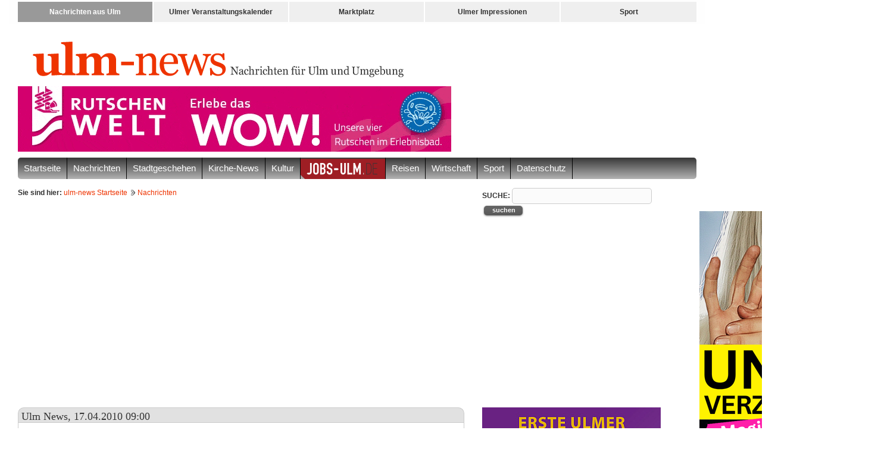

--- FILE ---
content_type: text/html; charset=UTF-8
request_url: https://www.ulm-news.de/weblog/ulm-news/view/dt/3/article/2709/TSG_S-ouml-flingen_empf-auml-ngt_Kronau_zum_wichtigsten_Saisonspiel.html
body_size: 10950
content:
<?xml version="1.0" encoding="utf-8"?>
<!DOCTYPE html PUBLIC "-//W3C//DTD XHTML 1.0 Strict//EN" "http://www.w3.org/TR/xhtml1/DTD/xhtml1-strict.dtd">
<html xmlns="http://www.w3.org/1999/xhtml" xml:lang="de-DE" lang="de-DE">
<head>
<meta http-equiv="Content-Type" content="text/html; charset=UTF-8" />
<meta http-equiv="X-UA-Compatible" content="IE=edge" />
<meta name="viewport" content="width=device-width, initial-scale=1" /> 
			<META name="page-type" content="Nachrichten, News, Aktuell">
<META NAME="OWNER" CONTENT="ulm-news.de">
<META NAME="AUTHOR" CONTENT="ulm-news">
<META HTTP-EQUIV="EXPIRES" CONTENT="">
<META HTTP-EQUIV="CHARSET" CONTENT="UTF-8">
<META HTTP-EQUIV="CONTENT-LANGUAGE" CONTENT="Deutsch">
<META HTTP-EQUIV="VW96.OBJECT TYPE" CONTENT="Datenbank">
<META NAME="RATING" CONTENT="Alle">
<META NAME="ROBOTS" CONTENT="index,follow">
<meta name="google-site-verification" content="LgoF7c3PU6WtND0ckbrvOHIi_WSrvrR0IstEHRJxQns" />
<meta name="google-site-verification" content="XnNL8jV_LTj54N4CBG_H1E453Cl2os3PiesH9kEYeeQ" />
<title>TSG Söflingen empfängt Kronau zum wichtigsten Saisonspiel</title>
<base href="https://www.ulm-news.de/" />

<meta name="description" content="Das Spiel am Sonntag, ab 17 Uhr, gegen Kronau in der Ulmer Kuhberghalle ist für die TSG Söflingen das wichtigste der Saison. Diese Feststellung..." >
<meta name="keywords" content="Ulm, Neu-Ulm, Ulmer Region, Ulmer Nachrichten, Wirtschaft, Nachrichten,ulm news, ulm-news,, Sport, Handball" >
<meta name="news_keywords" content="Ulm, Neu-Ulm, Ulmer Region, Ulmer Nachrichten,ulm news, ulm-news,, Sport, Handball" >
<meta name="title" content="TSG Söflingen empfängt Kronau zum wichtigsten Saisonspiel" >
<meta name="og:image" content="https://www.ulm-news.de/i/l_big.png" >
<meta property="og:image" content="https://www.ulm-news.de/i/l_big.png" >
<meta property="og:title" content="TSG Söflingen empfängt Kronau zum wichtigsten Saisonspiel" >
<meta property="og:site_name" content="www.ulm-news.de" >
<meta property="og:description" content="Das Spiel am Sonntag, ab 17 Uhr, gegen Kronau in der Ulmer Kuhberghalle ist für die TSG Söflingen das wichtigste der Saison. Diese Feststellung war zentrales Thema der Mannschaftssitzung von gestern. &quot;Wenn wir gewinnen, ist der Klassenerhalt und damit die Qualifikation für die neue 3. Liga in fast trockenen Tüchern. Verlieren wir, werden wir nach den letzten Strohhalmen greifen müssen&quot;, betont Uli Gebahrd von der TSG Söflingen." >

	<!-- Matomo -->
	<script>
	  var _paq = window._paq = window._paq || [];
	  /* tracker methods like "setCustomDimension" should be called before "trackPageView" */
	  _paq.push(["setDoNotTrack", true]);
	  _paq.push(["disableCookies"]);
	  _paq.push(['trackPageView']);
	  _paq.push(['enableLinkTracking']);
	  (function() {
		var u="//www.ulm-news.de/matomo/";
		_paq.push(['setTrackerUrl', u+'matomo.php']);
		_paq.push(['setSiteId', '1']);
		var d=document, g=d.createElement('script'), s=d.getElementsByTagName('script')[0];
		g.async=true; g.src=u+'matomo.js'; s.parentNode.insertBefore(g,s);
	  })();
	</script>

<link rel="stylesheet"  type="text/css" href="/c/bootstrap.min.css" />
<link rel="stylesheet"  type="text/css" href="/c/main.css" />
<link rel="stylesheet"  type="text/css" href="/c/content.css" />
<link rel="stylesheet"  type="text/css" href="/c/navi_right.css" />
<link rel="stylesheet"  type="text/css" href="/c/form.css" />
<link rel="stylesheet"  type="text/css" href="/c/pushup.css" />
<link rel="stylesheet"  type="text/css" href="/c/style.css" />
<link rel="stylesheet"  type="text/css" href="js/facebox/facebox.css" />
<link rel="stylesheet"  type="text/css" href="/c/jquery-ui-1.7.2.css" />
<link rel="stylesheet" type="text/css" href="/c/ulmportal-leiste.css" />
<link rel="alternate" type="application/rss+xml" title="RSS 2.0" href="https://www.ulm-news.de/weblog/ulm-news/rss/" />

<!--
<script type="text/javascript" src="/js/jquery-1.4.2.min.js"></script>
-->
<script type="text/javascript" src="/js/jquery-1.9.1.min.js"></script>
<script type="text/javascript" src="/js/runonload.js"></script>
<script type="text/javascript" src="/js/jquery.cycle.all.min.js"></script>
<script type="text/javascript" src="/js/default.js"></script>
<script type="text/javascript" src="/js/loadani.js"></script>
<script type="text/javascript" src="/js/menu.js"></script>
<script type="text/javascript" src="/js/jquery_lastaction.js"></script>
<script type="text/javascript" src="/js/pushup.js"></script>
<script type="text/javascript" src="/js/jquery-ui.min.js"></script>
<script type="text/javascript" src="/js/jquery.autosuggest.js"></script>

<script type="text/javascript" src="/js/facebox/facebox.js"></script>
<script type="text/javascript" src="/js/bootstrap.min.js"></script>








<!-- Google Analytics -->
<script type="text/javascript">

  var _gaq = _gaq || [];
  _gaq.push(['_setAccount', 'UA-45191493-1']);
  _gaq.push(['_setDomainName', 'ulm-news.de']);
	_gaq.push (['_gat._anonymizeIp']);
  _gaq.push(['_trackPageview']);

  (function() {
    var ga = document.createElement('script'); ga.type = 'text/javascript'; ga.async = true;
    ga.src = ('https:' == document.location.protocol ? 'https://ssl' : 'http://www') + '.google-analytics.com/ga.js';
    var s = document.getElementsByTagName('script')[0]; s.parentNode.insertBefore(ga, s);
  })();

</script>

<script type="text/javascript">

  var _gaq = _gaq || [];
  _gaq.push(['_setAccount', 'UA-2347002-8']);
  _gaq.push(['_setDomainName', 'ulm-news.de']);
	_gaq.push (['_gat._anonymizeIp']);
  _gaq.push(['_trackPageview']);

  (function() {
    var ga = document.createElement('script'); ga.type = 'text/javascript'; ga.async = true;
    ga.src = ('https:' == document.location.protocol ? 'https://ssl' : 'http://www') + '.google-analytics.com/ga.js';
    var s = document.getElementsByTagName('script')[0]; s.parentNode.insertBefore(ga, s);
  })();

</script>
<!-- end of Google Analytics-->

<!-- Taboola -->
<script type="text/javascript">
  window._taboola = window._taboola || [];
  _taboola.push({article:'auto'});
  !function (e, f, u, i) {
    if (!document.getElementById(i)){
      e.async = 1;
      e.src = u;
      e.id = i;
      f.parentNode.insertBefore(e, f);
    }
  }(document.createElement('script'),
  document.getElementsByTagName('script')[0],
  '//cdn.taboola.com/libtrc/ulmnews/loader.js',
  'tb_loader_script');
  if(window.performance && typeof window.performance.mark == 'function')
    {window.performance.mark('tbl_ic');}
</script> 
<!-- end of Taboola-->

<!-- Google Ads -->
<script type="text/javascript" data-ad-client="ca-pub-0421024776827312" async src="https://pagead2.googlesyndication.com/pagead/js/adsbygoogle.js"></script>
<!-- end of Google Ads-->


<!-- End Cookie Consent by PrivacyPolicies.com https://www.PrivacyPolicies.com -->















<script type="text/javascript" src="js/ui.core.js"></script>
<script type="text/javascript" src="js/ui.draggable.js"></script>
<script type="text/javascript" src="js/weblog.js"></script>
<script type="text/javascript" src="js/_main_advanced.js"></script>

<script type="text/javascript">
	$(function() {

		// Date Picker
		$("#datepicker").datepicker( {
			dateFormat: 'dd-mm-yy',
			dayNames: ['Sonntag', 'Montag', 'Dienstag', 'Mittwoch', 'Donnerstag', 'Freitag', 'Samstag'],
			dayNamesShort: ['So', 'Mo', 'Di', 'Mi', 'Do', 'Fr', 'Sa'],
			dayNamesMin: ['So', 'Mo', 'Di', 'Mi', 'Do', 'Fr', 'Sa'],
			monthNames: ['Januar', 'Februar', 'M&auml;rz', 'April', 'Mai', 'Juni', 'Juli', 'August', 'September', 'Oktober', 'November', 'Dezember'],
	 		monthNamesShort: ['Jan', 'Feb', 'Mrz', 'Apr', 'Mai', 'Jun', 'Jul', 'Aug', 'Sep', 'Okt', 'Nov', 'Dez'],
			firstDay: 1,
			showOtherMonths: true,
			selectOtherMonths: true,
			onSelect: function(dateText, inst) {
				//document.location.href='http://www.ulmer-kalender.de/events/day/date/'+dateText;
				document.location.href='/events/day/date/'+dateText;
			}
		});
	});
	$(document).ready(function(){
		$(".loginlink").toggle(
			function(){
				jQuery(".loginformdiv").slideDown('slow');
			},
			function(){
			jQuery('.loginformdiv').slideUp('slow');
		});
		
		$('.slideshow').cycle({
			fx: 'fade', // choose your transition type, ex: fade, scrollUp, shuffle, etc...
			timeout: 20000
		});
	}); 
	$(function(){
		var $cache = $('#banner_right_neu');
		//store the initial position of the element
		var vTop = $cache.offset().top - parseFloat($cache.css('marginTop').replace(/auto/, 0));
		//var vTop = $cache.offset().top;
		$(window).scroll(function (event) {
			// what the y position of the scroll is
			var y = $(this).scrollTop();
			// whether that's below the form
			if (y >= vTop) {
				// if so, ad the fixed class
				$cache.addClass('stuck');
			} else {
				// otherwise remove it
				$cache.removeClass('stuck');
			}
		});
	});
</script>



 
</head>
<body>
<div id="mailContent"></div>
<div class="overlay" id="overlayGrey" style="display:none;position:fixed;width:100%;height:100%"></div>
<!-- ULMPORTAL LEISTE BEGINN # EINE CSS ulmportal-leiste.css-->
	<div id="ulmportal-leiste" class="container hidden-xs hidden-sm">
		<div class="row">
			<div class="col-sm-12">
				<ul>
					<li><a href="https://www.ulm-news.de" class="active"><span>Nachrichten aus Ulm</span><div class="down-box"><img src="/i/thumb/thumb_ulm-news.png" /><p>Die aktuellesten Nachrichten aus Ulm und Umgebung</p><div class="link">www.ulm-news.de</div></div></a></li><li><a href="http://www.ulmer-kalender.de"><span>Ulmer Veranstaltungskalender</span><div class="down-box"><img src="i/thumb/thumb_ulmer-kalender.png" /><p>Kalender f&uuml;r Veranstaltungen und Sonderangebote in Ulm und Umgebung</p><div class="link">www.ulmer-kalender.de</div></div></a></li><li><a href="http://www.ulmer-markt.de/"><span>Marktplatz</span><div class="down-box"><img src="i/thumb/thumb_ulmer-markt.png" /><p>Das Branchenbuch f&uuml;r die Ulmer Region</p><div class="link">www.ulmer-markt.de</div></div></a></li><li><a href="http://www.ulmer-impressionen.de"><span>Ulmer Impressionen</span><div class="down-box"><img src="i/thumb/thumb_ulmer-impressionen.png" /><p>Events, das Stadtgeschehen und Sehenswertes <!-- der Ulmer Region --> fotografisch festgehalten</p><div class="link">www.ulmer-impressionen.de</div></div></a></li><li><a href="http://www.ulm-sports.de/"><span>Sport</span><div class="down-box"><img src="i/thumb/thumb_ulm-sports.png" /><p>Das Sportgeschehen in Ulm und Umgebung</p><div class="link">www.ulm-sports.de</div></div></a></li>
				</ul>	
			</div>			
		</div>
	</div>
	<!-- LMPORTAL LEISTE ENDE -->
<div class="container">

	<div id="header_top">

		<div class="header_left">
						<a href="/" title="ulm-news.de"><img src="/i/logo.png" alt="ulm-news.de" width="623" border="0" /></a>
		</div>
								<br clear="all" />
	</div>

<div style="margin-bottom:10px;width:100%;max-width: 100%"><a href="/clicks/add/id/396" target="_blank" class=""><img src="https://www.ulm-news.de/image/banners/68c82ac11204d.gif" alt="Donaubad Skyscraper - oben_neu"  border="0" /></a></div>

</div>
<header id="header">
	<nav class="navbar navbar-default">
		<div class="container">
			<div class="row">
				<div class="col-xs-12">
					<div class="navbar-header">
						<button type="button" class="navbar-toggle collapsed" data-toggle="collapse" data-target="#navbar" aria-expanded="false" aria-controls="navbar">
							<span class="sr-only">Navigation ein-/ausblenden</span>
							<span class="icon-bar"></span>
							<span class="icon-bar"></span>
							<span class="icon-bar"></span>
						</button>
						<!--<a class="navbar-brand" href="/"><img src="/i/havanna_logo_2.png" alt="Logo" class="img img-responsive logo" /></a>-->
					</div>
					<div id="navbar" class="collapse navbar-collapse row">
						<ul class='nav navbar-nav'><li  class=" dropdown"><a class="dropdown-toogle" href="Startseite.html">Startseite</a></li>
<li  class=" dropdown"><a class="dropdown-toogle" href="Nachrichten.html">Nachrichten</a></li>
<li class=" dropdown"><a data-toggle="dropdown" role="button" aria-haspopup="true" aria-expanded="false" class="dropdown-toogle">Stadtgeschehen</a><ul class='dropdown-menu'><li class=""><a href="Stadtgeschehen/Events.html">Events</a></li><li class=""><a href="Stadtgeschehen/Hochschule.html">Hochschule</a></li><li class=""><a href="Stadtgeschehen/Klatsch_-_Tratsch.html">Klatsch & Tratsch</a></li><li class=""><a href="Stadtgeschehen/Lokalpolitik.html">Lokalpolitik</a></li><li class=""><a href="Stadtgeschehen/Neu-Ulm.html">Neu-Ulm</a></li><li class=""><a href="Stadtgeschehen/Politik.html">Politik</a></li><li class=""><a href="Stadtgeschehen/Polizei.html">Polizei</a></li><li class=""><a href="Stadtgeschehen/Stadtgeschehen.html">Stadtgeschehen</a></li><li class=""><a href="Stadtgeschehen/Stadtgeschehen_Neu-Ulm.html">Stadtgeschehen Neu-Ulm</a></li><li class=""><a href="Stadtgeschehen/Stadtgeschehen_Ulm.html">Stadtgeschehen Ulm</a></li><li class=""><a href="Stadtgeschehen/Tagung___Kongress.html">Tagung / Kongress</a></li><li class=""><a href="Stadtgeschehen/Universitaet.html">Universität</a></li><li class=""><a href="Stadtgeschehen/Uebern_Kirchturm_hinaus.html">Übern Kirchturm hinaus</a></li></ul></li><li  class=" dropdown"><a class="dropdown-toogle" href="Kirche-News.html">Kirche-News</a></li>
<li class=" dropdown"><a data-toggle="dropdown" role="button" aria-haspopup="true" aria-expanded="false" class="dropdown-toogle">Kultur</a><ul class='dropdown-menu'><li class=""><a href="Kultur/Ausstellungen.html">Ausstellungen</a></li><li class=""><a href="Kultur/Kino.html">Kino</a></li><li class=""><a href="Kultur/Konzerte.html">Konzerte</a></li><li class=""><a href="Kultur/Literatur.html">Literatur</a></li><li class=""><a href="Kultur/Schulen.html">Schulen</a></li><li class=""><a href="Kultur/Theater.html">Theater</a></li><li class=""><a href="Kultur/Zweys_Kulturleben.html">Zweys Kulturleben</a></li></ul></li><li  class=" dropdown"><a style="padding: 2px 0 0 0;margin-left: -1px;" class="dropdown-toogle" href="http://https://jobs-ulm.de" target="_blank"><img src="/i/jobs-ulm.png" alt="jobs-ulm.de" style="height: 34px;margin-left: 1px;" border="0"></a></li>
<li  class=" dropdown"><a class="dropdown-toogle" href="Reisen.html">Reisen</a></li>
<li class=" dropdown"><a data-toggle="dropdown" role="button" aria-haspopup="true" aria-expanded="false" class="dropdown-toogle">Wirtschaft</a><ul class='dropdown-menu'><li class=""><a href="Wirtschaft/Allgemein.html">Allgemein</a></li><li class=""><a href="Wirtschaft/Gastronomie.html">Gastronomie</a></li><li class=""><a href="Wirtschaft/Handel_-_Gewerbe.html">Handel & Gewerbe</a></li><li class=""><a href="Wirtschaft/Industrie.html">Industrie</a></li><li class=""><a href="Wirtschaft/IT_-_Business.html">IT & Business</a></li></ul></li><li class=" dropdown"><a data-toggle="dropdown" role="button" aria-haspopup="true" aria-expanded="false" class="dropdown-toogle">Sport</a><ul class='dropdown-menu'><li class=""><a href="Sport/Allgemein.html">Allgemein</a></li><li class=""><a href="Sport/American_Football.html">American Football</a></li><li class=""><a href="Sport/Basketball.html">Basketball</a></li><li class=""><a href="Sport/Boxen.html">Boxen</a></li><li class=""><a href="Sport/Eishockey.html">Eishockey</a></li><li class=""><a href="Sport/Fechten.html">Fechten</a></li><li class=""><a href="Sport/Football.html">Football</a></li><li class=""><a href="Sport/Fussball.html">Fussball</a></li><li class=""><a href="Sport/Handball.html">Handball</a></li></ul></li><li  class=" dropdown"><a class="dropdown-toogle" href="Datenschutz.html">Datenschutz</a></li>
</ul>
					</div>
									</div>
			</div>
		</div>
	</nav>
</header>
<!-- end header -->


<div class="container">
	<div class="row">
		<div class="col-sm-8 col-xs-12">
			<strong>Sie sind hier:</strong> <a href="/">ulm-news Startseite</a>  <a href="weblog/ulm-news" class="icon_right">Nachrichten</a> 
		</div>
		<div class="col-sm-4 col-xs-12">
			<div class="search">
				<form action="suche/" id="cse-search-box">
				  <div>
					<strong>SUCHE:</strong>   
					<input type="hidden" name="cx" value="004165967904174334549:ykmx1ubgun4" />
					<input type="hidden" name="cof" value="FORID:10" />
					<input type="hidden" name="ie" value="UTF-8" />
					<input type="text" name="q" size="31" />
					<input type="submit" class="button small" value="suchen" style="width:65px;" />
				  </div>
				</form>
								<script type="text/javascript" src="https://www.gstatic.com/prose/brandjs.js"></script>
			</div>
		</div>
		
		

	</div>
</div>


<section id="mainContent">
	<div class="container" id="content">
		<div class="row">
							<div id="" class="col-sm-8 col-xs-12">
	<div class="box_header">
		<h1>Ulm News, 17.04.2010 09:00</h1>
		<!-- <div class="tab_leiste">
	<ul class="tab_box">
					<li><a href="galleries/last/ajax/1" ></a></li>
					<li><a href="shoutbox/last/tab/taggings/ajax/1" ></a></li>
			</ul>
</div>
<br clear="all" /> -->
	</div>
		<div class="box_content">
		<div class="boxpadding">
				<div class="left" id="" style="font-size:12px;"><strong>17. April 2010 von <a href="profile/ulmnews">Thomas Kießling</a></strong></div>
		<a href="/weblog/ulm-news/view/dt/3/article/2709/TSG_S-ouml-flingen_empf-auml-ngt_Kronau_zum_wichtigsten_Saisonspiel.html/#comments" class="right" style="font-size:12px;">0 Kommentare</a>
		<br clear="all" />
		<h1  style="font-size:24px;line-height:1.6;">TSG Söflingen empfängt Kronau zum wichtigsten Saisonspiel</h1><br />	
					
			
				
		<b><p>Das Spiel am Sonntag, ab 17 Uhr, gegen Kronau in der Ulmer Kuhberghalle ist für die TSG Söflingen das wichtigste der Saison. Diese Feststellung war zentrales Thema der Mannschaftssitzung von gestern. "Wenn wir gewinnen, ist der Klassenerhalt und damit die Qualifikation für die neue 3. Liga in fast trockenen Tüchern. Verlieren wir, werden wir nach den letzten Strohhalmen greifen müssen", betont Uli Gebahrd von der TSG Söflingen.</p></b>
		<p>Diese Alternative hat auch Mike Wolz seinen Mannen nochmals schonungslos klar gemacht, gleichzeitig aber festgestellt, dass er die Aufgabe vom Sonntag als lösbar ansieht. Voraussetzung aber sei, dass jeder an den möglichen Erfolg ohne wenn und aber glaube und bereit sei, an seine Grenze, auch an seine Schmerzgrenze zu gehen. „98% werden bei weitem nicht reichen“, war die unmissverständliche Botschaft des Söflinger Trainers an sein Team. <br />Die Botschaft ist angekommen. Schon die ganze Woche über war im Training bei durchgängig 100%-iger Beteiligung unverkennbar, dass der Erfolg von zuletzt in Deizisau für einen nochmals gehörigen Motivationsschub gesorgt hat. Dass jeder einzelne förmlich darauf heiß ist, die Sache des Klassenerhalts schon diesen Sonntag auf die weitgehend sichere Seite zu bringen, war förmlich zu spüren. Jeder wird für seine Mannschaft, seinen Verein und seine eigene sportliche Reputation alles geben. Entsprechend hoch ist deshalb auch die Anspannung vor Sonntag. <br /><br />"Wir wissen, dass wir gewinnen können. Wir wissen aber auch, dass wir dafür keinen Hasenfußhandball spielen dürfen. In der Abwehr muss es konzentriert, aggressiv und beherzt hergehen. Die Aktionen im Angriff brauchen Brandgefährlichkeit und bedingungslose Durchsetzungskraft", so der Trainer. Sowohl nach vorne als auch im Rückzug müsse permanent klar zu erkennen sein, warum der Söflinger Handball als Transrapidhandball bezeichnet wird. <br /><br />"Wenn wir uns auf unsere Stärken konzentrieren, brauchen wir uns vor der Bundesligareserve von Kronau-Östringen weder zu fürchten, noch zu verstecken und uns auch nicht bange machen lassen von der Ungewissheit, mit welcher, aus der Bundesliga ergänzten oder mit Doppelspielberechtigten auflaufenden Mannschaft wir zu rechnen haben", betont der Coach. <br />Die Söflinger wollen am Sonntag zeigen, dass ihr Platz zu Recht in der Regionalliga ist und sie das Zeug haben, sich für die neue 3. Liga zu qualifizieren, so der zweite Vorsitzende Uli Gebhard.</p>
			
				<br clear="all" />
		<iframe src="https://www.facebook.com/plugins/share_button.php?href=https%3A%2F%2Fwww.ulm-news.de%2Fweblog/ulm-news/view/dt/3/article/2709/TSG_Soeflingen_empfaengt_Kronau_zum_wichtigsten_Saisonspiel.html&layout=button_count&mobile_iframe=true&appId=175955722428168&width=113&height=20" width="113" height="20" style="border:none;overflow:hidden" scrolling="no" frameborder="0" allowTransparency="true"></iframe>
				
		</div>
						<br clear="all" />
	<div class="linie"><img src="i/l.gif" height="1" width="1" alt="" border="0"/></div>
			
	

	
	
	
	       
  
	<script type="text/javascript">
    (function(window, document){
      window._blogfoster=window._blogfoster || {};
      window._blogfoster.insights=window._blogfoster.insights || {};
      window._blogfoster.insights.websiteId=4655;
      var t="https://insights.blogfoster.com/v1/" + window._blogfoster.insights.websiteId + ".js";
      var e=document, s=e.createElement("script"), a=e.getElementsByTagName("script")[0];
      s.type="text/javascript"; s.defer=true; s.async=true; s.src=t; a.parentNode.insertBefore(s,a);
    })(window, document);
  </script>
  <noscript>
    <p><img src="https://insights.blogfoster.com/v1/4655.png" style="border:0;" alt="" /></p>
  </noscript>  
  
  	</div>
<div class="box_bottom">
</div>
<div id="banner_startseite_wahlen" style="margin: 0;"><a href="/clicks/add/id/388" target="_blank"><img src="https://www.ulm-news.de/image/banners/68889cc632cd2.gif" alt="Donaubad Skyscraper"  border="0" style="margin-bottom: 10px;" /></a></div>
</div>
<!-- end content_left -->
<div id="" class="col-sm-4 col-xs-12">
		<div id="banner_right_neu1" class="hidden-lg" style="height:780px;"><a href="/clicks/add/id/353" target="_blank" class=""><img src="https://www.ulm-news.de/image/banners/670459d20a126_300x.jpg" alt="ulm-news-Tipps-Banner"  border="0" style="margin-bottom: 10px;" /></a><a href="/clicks/add/id/411" target="_blank" class=""><img src="https://www.ulm-news.de/image/banners/691caedd21152.png" alt="Florian Zimmer"  border="0" style="margin-bottom: 10px;" /></a><a href="/clicks/add/id/416" target="_blank" class=""><img src="https://www.ulm-news.de/image/banners/6973f68f4665f_300x.jpg" alt="Speakers Night 2"  border="0" style="margin-bottom: 10px;" /></a><a href="/clicks/add/id/390" target="_blank" class=""><img src="https://www.ulm-news.de/image/banners/68889e24e3e10.png" alt="mediaconcept - rechts neu "  border="0" style="margin-bottom: 10px;" /></a></div>


<a href="/clicks/add/id/415" target="_blank"><img src="https://www.ulm-news.de/image/banners/69540f8aee145_300x.jpg" alt="Speakers Night 1"  border="0" style="margin-bottom: 10px;" /></a><a href="/clicks/add/id/395" target="_blank"><img src="https://www.ulm-news.de/image/banners/68bee246cca84_300x.jpg" alt="Paul Camper - Tessa 2"  border="0" style="margin-bottom: 10px;" /></a><a href="/clicks/add/id/381" target="_blank"><img src="https://www.ulm-news.de/image/banners/68192c2c6e273_300x.jpg" alt="Mia sind mehr - Kampagne der Stadt Neu-Ulm"  border="0" style="margin-bottom: 10px;" /></a><a href="/clicks/add/id/334" target="_blank"><img src="https://www.ulm-news.de/image/banners/6436845b25481_300x.jpg" alt="Ulm-news"  border="0" style="margin-bottom: 10px;" /></a><a href="/clicks/add/id/291" target="_blank"><img src="https://www.ulm-news.de/image/banners/64872006af486.jpg" alt="Sparkasse NU"  border="0" style="margin-bottom: 10px;" /></a>
<div class="box_header">
    <h1 class="left">Termine &amp; Kino</h1>	
	<a href="http://www.ulmer-kalender.de/events/day" class="icon_right2 right">weitere Termine</a>
	<br clear="all" />
</div>

<div class="box_content">
	<div class="boxpadding">
		<div class="calendar" align="center">
			<div id="datepicker"></div>
		</div>
	</div>
	
	<h2 class="trenner">Highlight</h2>
	<div class="row">
		<div class="boxpadding">
							<div class="col-lg-2 col-md-2 col-sm-3 col-xs-3 calendarbox">
					<span class="month">Feb</span>
					<span class="day">01</span>
				</div>
				<div class="col-lg-10 col-md-10 col-sm-9 col-xs-9"><p><a href="http://www.ulmer-kalender.de/locations/view/id/8562/">KULTURZENTRUM Wolfgang-Eychmüller- Haus</a><br /><a href="http://www.ulmer-kalender.de/events/view/id/201858/date/1769900400"><h2>Gemeinsames Konzert der Musikschulen des Landkreises Neu-Ulm</h2></a></p>
				<a href="http://www.ulmer-kalender.de/events/view/id/201858/date/1769900400">
											<img src="https://www.ulm-news.de/image/69788a0c6dbf7_220x.jpg" alt="" width="220" border="0" class="image left" />
									</a>
				</div>
				<br clear="all" />
					</div>	
	</div>

	<h2 class="trenner">Weitere Topevents</h2>
								<div class="row">
				<div class="boxpadding">
					<div class="col-lg-2 col-md-2 col-sm-3 col-xs-3 calendarbox">
						<span class="month">Feb</span>
						<span class="day">01</span>
					</div>
					<div class="col-lg-10 col-md-10 col-sm-9 col-xs-9">
						<p><a href="http://www.ulmer-kalender.de/locations/view/id/4843/">Theaterei Herrlingen</a><br /><a href="http://www.ulmer-kalender.de/events/view/id/201895/date/1769900400"><h2>Die Zeit, die vor uns liegt</h2></a></p>
					</div>
					<br clear="all" />
				</div>
			</div>
			<!-- 0 -->
							<div class="linie"><img src="i/l.gif" height="1" width="1" alt="" border="0"/></div>
								<div class="row">
				<div class="boxpadding">
					<div class="col-lg-2 col-md-2 col-sm-3 col-xs-3 calendarbox">
						<span class="month">Feb</span>
						<span class="day">01</span>
					</div>
					<div class="col-lg-10 col-md-10 col-sm-9 col-xs-9">
						<p><a href="http://www.ulmer-kalender.de/locations/view/id/8562/">KULTURZENTRUM Wolfgang-Eychmüller- Haus</a><br /><a href="http://www.ulmer-kalender.de/events/view/id/201858/date/1769900400"><h2>Gemeinsames Konzert der Musikschulen des Landkreises Neu-Ulm</h2></a></p>
					</div>
					<br clear="all" />
				</div>
			</div>
			<!-- 1 -->
							<div class="linie"><img src="i/l.gif" height="1" width="1" alt="" border="0"/></div>
								<div class="row">
				<div class="boxpadding">
					<div class="col-lg-2 col-md-2 col-sm-3 col-xs-3 calendarbox">
						<span class="month">Feb</span>
						<span class="day">02</span>
					</div>
					<div class="col-lg-10 col-md-10 col-sm-9 col-xs-9">
						<p><a href="http://www.ulmer-kalender.de/locations/view/id/1182/">ROXY Ulm</a><br /><a href="http://www.ulmer-kalender.de/events/view/id/201283/date/1769986800"><h2>Open Stage</h2></a></p>
					</div>
					<br clear="all" />
				</div>
			</div>
			<!-- 2 -->
							<div class="linie"><img src="i/l.gif" height="1" width="1" alt="" border="0"/></div>
								<div class="row">
				<div class="boxpadding">
					<div class="col-lg-2 col-md-2 col-sm-3 col-xs-3 calendarbox">
						<span class="month">Feb</span>
						<span class="day">02</span>
					</div>
					<div class="col-lg-10 col-md-10 col-sm-9 col-xs-9">
						<p><a href="http://www.ulmer-kalender.de/locations/view/id/8557/">Stadthalle Blaubeuren</a><br /><a href="http://www.ulmer-kalender.de/events/view/id/201187/date/1769986800"><h2>„Stark gegen Sucht – wie wir unsere Kinder schützen können“</h2></a></p>
					</div>
					<br clear="all" />
				</div>
			</div>
			<!-- 3 -->
							<div class="linie"><img src="i/l.gif" height="1" width="1" alt="" border="0"/></div>
								<div class="row">
				<div class="boxpadding">
					<div class="col-lg-2 col-md-2 col-sm-3 col-xs-3 calendarbox">
						<span class="month">Feb</span>
						<span class="day">06</span>
					</div>
					<div class="col-lg-10 col-md-10 col-sm-9 col-xs-9">
						<p><a href="http://www.ulmer-kalender.de/locations/view/id/1210/">Edwin-Scharff-Haus</a><br /><a href="http://www.ulmer-kalender.de/events/view/id/201540/date/1770332400"><h2>Wandern total - Christine Thürmer - die meistgewanderte Frau der Welt</h2></a></p>
					</div>
					<br clear="all" />
				</div>
			</div>
			<!-- 4 -->
							</div>
<div class="box_bottom"><a href="http://www.ulmer-kalender.de/events/day" class="icon_right2 right">alle Termine </a><br clear="all" />
</div> 
 
<div class="visible-xs">
		<div style="margin-bottom:10px;width:100%;max-width: 100%"><a href="/clicks/add/id/396" target="_blank" class=""><img src="https://www.ulm-news.de/image/banners/68c82ac11204d.gif" alt="Donaubad Skyscraper - oben_neu"  border="0" /></a></div>
</div>
<div class="box_header">
<div class="tab_leiste">
<ul class="tab_box" >
 <li><a id="comments" onclick="showAjaxTab('test','footer','moduleShout',this,'shoutbox/last/tab/comments/ajax/1','tabLeft')"    name="tabLeft"  style="cursor:pointer">Kommentare</a></li>
 <li><a id="reads" onclick="showAjaxTab('test','footer','moduleShout',this,'shoutbox/last/tab/reads/ajax/1','tabLeft')"   class="active"  name="tabLeft"  style="cursor:pointer">Am h&auml;ufigsten gelesen</a></li>

</ul>
</div>
<br clear="all" />

<!-------------------------- SHOUTS ----------------------->
</div>

<div class="box_content" id="moduleShout">
<div id="test">




	 	<!-- Start 0--> 
	<div class="row">
		<div class="boxpadding">
			<div class="col-lg-2 col-md-2 col-sm-3 col-xs-3 calendarbox">
				<span class="month">Jan</span>
				<span class="day">17</span>
			</div>
		<div class="col-lg-10 col-md-10 col-sm-9 col-xs-9"><p><b><a href="https://www.ulm-news.de/weblog/ulm-news/view/dt/3/article/103790/Viele_Fragen_bleiben_beim_Stellwerksumbau_beim_Ulmer_Hauptbahnhof_offen.html">Viele Fragen bleiben beim Stellwerksumbau beim Ulmer Hauptbahnhof offen</a></b>
						<br /> Der Ulmer Hauptbahnhof ist für eine Woche eine riesige Baustelle. Die Deutsche Bahn nutzt die...<a href="https://www.ulm-news.de/weblog/ulm-news/view/dt/3/article/103790/Viele_Fragen_bleiben_beim_Stellwerksumbau_beim_Ulmer_Hauptbahnhof_offen.html" class="icon_right2">weiterlesen</a></p></div><br clear="all" />
		</div>	
	</div>		
	 		<div class="linie"><img src="i/l.gif" height="1" width="1" alt="" border="0"/></div>
	 	
		<!-- Start 1--> 
	<div class="row">
		<div class="boxpadding">
			<div class="col-lg-2 col-md-2 col-sm-3 col-xs-3 calendarbox">
				<span class="month">Jan</span>
				<span class="day">17</span>
			</div>
		<div class="col-lg-10 col-md-10 col-sm-9 col-xs-9"><p><b><a href="https://www.ulm-news.de/weblog/ulm-news/view/dt/3/article/103737/Erbschaft_unter_den_Nagel_gerissen_und_als_Stiftungs-Verwalter_gleich_noch_bereichert.html">Zweifelhaftes Glanzlicht der Woche: Erbschaft unter den Nagel gerissen und als Stiftungs-Verwalter gleich noch bereichert?</a></b>
						<br /> Es klingt wie das Drehbuch eines Wirtschaftskrimis, ist aber bittere Realität in Ulm und Neu-Ulm: Ein...<a href="https://www.ulm-news.de/weblog/ulm-news/view/dt/3/article/103737/Erbschaft_unter_den_Nagel_gerissen_und_als_Stiftungs-Verwalter_gleich_noch_bereichert.html" class="icon_right2">weiterlesen</a></p></div><br clear="all" />
		</div>	
	</div>		
	 		<div class="linie"><img src="i/l.gif" height="1" width="1" alt="" border="0"/></div>
	 	
		<!-- Start 2--> 
	<div class="row">
		<div class="boxpadding">
			<div class="col-lg-2 col-md-2 col-sm-3 col-xs-3 calendarbox">
				<span class="month">Jan</span>
				<span class="day">17</span>
			</div>
		<div class="col-lg-10 col-md-10 col-sm-9 col-xs-9"><p><b><a href="https://www.ulm-news.de/weblog/ulm-news/view/dt/3/article/103780/Nachtrag_der_Beh-ouml-rden_zum_Messerangriff_eines_29-J-auml-hrigen_und_den_Sch-uuml-ssen_der_Polizei.html">Trauriges Glanzlicht der Woche: Haftbefehl erlassen - Nachtrag der Behörden zum Messerangriff eines 29-Jährigen und den Schüssen der Polizei</a></b>
						<br /> Nachtrag in einer gemeinsame Pressemitteilung der Staatsanwaltschaft Ulm und der Polizei: Nun drei...<a href="https://www.ulm-news.de/weblog/ulm-news/view/dt/3/article/103780/Nachtrag_der_Beh-ouml-rden_zum_Messerangriff_eines_29-J-auml-hrigen_und_den_Sch-uuml-ssen_der_Polizei.html" class="icon_right2">weiterlesen</a></p></div><br clear="all" />
		</div>	
	</div>		
	 		<div class="linie"><img src="i/l.gif" height="1" width="1" alt="" border="0"/></div>
	 	
		<!-- Start 3--> 
	<div class="row">
		<div class="boxpadding">
			<div class="col-lg-2 col-md-2 col-sm-3 col-xs-3 calendarbox">
				<span class="month">Jan</span>
				<span class="day">26</span>
			</div>
		<div class="col-lg-10 col-md-10 col-sm-9 col-xs-9"><p><b><a href="https://www.ulm-news.de/weblog/ulm-news/view/dt/3/article/103872/Neue_Verkehrsf-uuml-hrung_beim_Blaubeurer_Ring_in_Ulm_-uuml-berfordert_viele_Autofahrer_.html">Neue Verkehrsführung beim Blaubeurer Ring in Ulm überfordert viele Autofahrer</a></b>
						<br /> Die komplette Sperrung der Blaubeurer-Tor-Brücke hat Ulm am Samstag zum Dauerstau auf der Bundesstraße...<a href="https://www.ulm-news.de/weblog/ulm-news/view/dt/3/article/103872/Neue_Verkehrsf-uuml-hrung_beim_Blaubeurer_Ring_in_Ulm_-uuml-berfordert_viele_Autofahrer_.html" class="icon_right2">weiterlesen</a></p></div><br clear="all" />
		</div>	
	</div>		
	 		<div class="linie"><img src="i/l.gif" height="1" width="1" alt="" border="0"/></div>
	 	
		<!-- Start 4--> 
	<div class="row">
		<div class="boxpadding">
			<div class="col-lg-2 col-md-2 col-sm-3 col-xs-3 calendarbox">
				<span class="month">Jan</span>
				<span class="day">21</span>
			</div>
		<div class="col-lg-10 col-md-10 col-sm-9 col-xs-9"><p><b><a href="https://www.ulm-news.de/weblog/ulm-news/view/dt/3/article/103835/Am_Montag_erlitt_eine_Frau_bei_einem_mutma-szlig-lichen_Messerangriff_in_einer_Wohnung_in_Heidenheim_schwere_Verlet">Mutmaßlicher Messerangriff in einer Wohnung - eine 30-Jährige wird schwer verletzt</a></b>
						<br /> In einer gemeinsamen Pressemitteilung von Staatsanwaltschaft Ellwangen und Polizeipräsidium Ulm geben...<a href="https://www.ulm-news.de/weblog/ulm-news/view/dt/3/article/103835/Am_Montag_erlitt_eine_Frau_bei_einem_mutma-szlig-lichen_Messerangriff_in_einer_Wohnung_in_Heidenheim_schwere_Verlet" class="icon_right2">weiterlesen</a></p></div><br clear="all" />
		</div>	
	</div>		
	 		<div class="linie"><img src="i/l.gif" height="1" width="1" alt="" border="0"/></div>
	 	
		<!-- Start 5--> 
	<div class="row">
		<div class="boxpadding">
			<div class="col-lg-2 col-md-2 col-sm-3 col-xs-3 calendarbox">
				<span class="month">Jan</span>
				<span class="day">17</span>
			</div>
		<div class="col-lg-10 col-md-10 col-sm-9 col-xs-9"><p><b><a href="https://www.ulm-news.de/weblog/ulm-news/view/dt/3/article/103791/49-J-auml-hriger_verletzt_offenbar_seinen_Kontrahenten_mit_einem_Messer_.html">49-Jähriger verletzt in Ulm seinen Kontrahenten mit einem Messer - Verdacht versuchter Totschlag</a></b>
						<br /> in einer gemeinsamen Pressemitteilung von Staatsanwaltschaft Ulm und Polizeipräsidium Um geben beide...<a href="https://www.ulm-news.de/weblog/ulm-news/view/dt/3/article/103791/49-J-auml-hriger_verletzt_offenbar_seinen_Kontrahenten_mit_einem_Messer_.html" class="icon_right2">weiterlesen</a></p></div><br clear="all" />
		</div>	
	</div>		
	 		<div class="linie"><img src="i/l.gif" height="1" width="1" alt="" border="0"/></div>
	 	
		<!-- Start 6--> 
	<div class="row">
		<div class="boxpadding">
			<div class="col-lg-2 col-md-2 col-sm-3 col-xs-3 calendarbox">
				<span class="month">Jan</span>
				<span class="day">19</span>
			</div>
		<div class="col-lg-10 col-md-10 col-sm-9 col-xs-9"><p><b><a href="https://www.ulm-news.de/weblog/ulm-news/view/dt/3/article/103802/Gr-ouml-szlig-erer_Polizeieinsatz_nach_Streit.html">Größerer Polizeieinsatz nach Streit - Bedrohung mit Auto und Messer</a></b>
						<br /> Am Freitagnachmittag, gegen 14:30 Uhr, kam es zu einem größeren Polizeieinsatz wegen einer körperlichen...<a href="https://www.ulm-news.de/weblog/ulm-news/view/dt/3/article/103802/Gr-ouml-szlig-erer_Polizeieinsatz_nach_Streit.html" class="icon_right2">weiterlesen</a></p></div><br clear="all" />
		</div>	
	</div>		
	 		<div class="linie"><img src="i/l.gif" height="1" width="1" alt="" border="0"/></div>
	 	
		<!-- Start 7--> 
	<div class="row">
		<div class="boxpadding">
			<div class="col-lg-2 col-md-2 col-sm-3 col-xs-3 calendarbox">
				<span class="month">Jan</span>
				<span class="day">20</span>
			</div>
		<div class="col-lg-10 col-md-10 col-sm-9 col-xs-9"><p><b><a href="https://www.ulm-news.de/weblog/ulm-news/view/dt/3/article/103818/Verkehrsunfall_wird_nun_als_Mordversuch_gewertet.html">Verkehrsunfall wird nun als Mordversuch gewertet</a></b>
						<br /> In einer gemeinsamen Pressemitteilung der Staatsanwaltschaft Ulm und der Polizei Ulm geben beide bekannt:...<a href="https://www.ulm-news.de/weblog/ulm-news/view/dt/3/article/103818/Verkehrsunfall_wird_nun_als_Mordversuch_gewertet.html" class="icon_right2">weiterlesen</a></p></div><br clear="all" />
		</div>	
	</div>		
	 	
		<br clear="all" />



</div>
</div>
<div class="box_bottom" id="footer">
  </div>
<div class="visible-xs">
		<div style="margin-bottom:10px;width:100%;max-width: 100%"><a href="/clicks/add/id/396" target="_blank" class=""><img src="https://www.ulm-news.de/image/banners/68c82ac11204d.gif" alt="Donaubad Skyscraper - oben_neu"  border="0" /></a></div>
</div>

<div class="box_header">
<div class="tab_leiste">
<ul class="tab_box" >
 <li><a id="" onclick="showAjaxTab('innerGalleries','footerGalleries','lastGalleries',this,'galleries/last/ajax/1','tabGallery')"   class="active"   name="tabGallery"  style="cursor:pointer;">Galerien</a></li>
 <li><a id="" onclick="showAjaxTab('innerGalleries','footerGalleries','lastGalleries',this,'shoutbox/last/tab/taggings/ajax/1','tabGallery')"    name="tabGallery"  style="cursor:pointer;">Taggings</a></li>
</ul>
</div>
<br clear="all" />
</div>
<div class="box_content" id="lastGalleries">
<div id="innerGalleries">
	<div class="row">
		<div class="boxpadding">
			<div class="col-lg-2 col-md-2 col-sm-3 col-xs-3 calendarbox">
				<span class="month">Nov</span>
				<span class="day">24</span>
			</div>
			<div class="col-lg-10 col-md-10 col-sm-9 col-xs-9">
				<p>
					<a href="http://www.ulmer-kalender.de/locations/view/id/3079">M&uuml;nsterplatz</a><br />
					<a href="http://www.ulmer-impressionen.de/gallery/overview/event/201377/date/1763938800"><h2>Lichterglanz und Gl&uuml;hweinduft - der Ulmer Weihnachtsmarkt</h2></a>
				</p>
				<a href="http://www.ulmer-impressionen.de/gallery/overview/event/201377/date/1763938800">
					<img src="https://www.ulm-news.de/image/gal_201377_1763938800/6925c0650d83f_220x.jpg" alt="" width="220" border="0" />
				</a>
			</div>
			<br clear="all" />
		</div>
	</div>
	 
		<div class="linie"><img src="i/l.gif" height="1" width="1" alt="" border="0"/></div>
	 
	
 <div class="row">
 <div class="boxpadding">	
	<div class="col-lg-2 col-md-2 col-sm-3 col-xs-3 calendarbox">
		<span class="month">Oct</span>
		<span class="day">13</span>
	</div>
	<div class="col-lg-10 col-md-10 col-sm-9 col-xs-9"><p><a href="http://www.ulmer-kalender.de/locations/view/id/5916">FOYER im Theater Ulm</a><br />
		<a href="http://www.ulmer-impressionen.de/gallery/overview/event/200971/date/1760306400"><h2>Spendenaktion Fundus Theater Ulm</h2></a></p></div>
	<br clear="all" />
 </div> 
 </div> 
<!-- 0 -->
 <div class="linie"><img src="i/l.gif" height="1" width="1" alt="" border="0"/></div>
 <div class="row">
 <div class="boxpadding">	
	<div class="col-lg-2 col-md-2 col-sm-3 col-xs-3 calendarbox">
		<span class="month">Oct</span>
		<span class="day">01</span>
	</div>
	<div class="col-lg-10 col-md-10 col-sm-9 col-xs-9"><p><a href="http://www.ulmer-kalender.de/locations/view/id/1360">Donaustadion Ulm</a><br />
		<a href="http://www.ulmer-impressionen.de/gallery/overview/event/200894/date/1759269600"><h2>SSV Ulm 1846 Fu&szlig;ball - 1. FC Schweinfurt 05</h2></a></p></div>
	<br clear="all" />
 </div> 
 </div> 
<!-- 1 -->
 <div class="linie"><img src="i/l.gif" height="1" width="1" alt="" border="0"/></div>
 <center><a href="/clicks/add/id/" target="_blank"><h4></h4></a></center>
 <div class="linie"><img src="i/l.gif" height="1" width="1" alt="" border="0"/></div>
<div class="row">
 <div class="boxpadding">	
	<div class="col-lg-2 col-md-2 col-sm-3 col-xs-3 calendarbox">
		<span class="month">Sep</span>
		<span class="day">20</span>
	</div>
	<div class="col-lg-10 col-md-10 col-sm-9 col-xs-9"><p><a href="http://www.ulmer-kalender.de/locations/view/id/1182">ROXY Ulm</a><br />
		<a href="http://www.ulmer-impressionen.de/gallery/overview/event/200459/date/1758319200"><h2>KULTURNACHT ULM Open Showing im TanzLabor</h2></a></p></div>
	<br clear="all" />
 </div> 
 </div> 
<!-- 2 -->
 <div class="linie"><img src="i/l.gif" height="1" width="1" alt="" border="0"/></div>
 <div class="row">
 <div class="boxpadding">	
	<div class="col-lg-2 col-md-2 col-sm-3 col-xs-3 calendarbox">
		<span class="month">Jul</span>
		<span class="day">23</span>
	</div>
	<div class="col-lg-10 col-md-10 col-sm-9 col-xs-9"><p><a href="http://www.ulmer-kalender.de/locations/view/id/2367">Mehrzweckhalle Mietingen</a><br />
		<a href="http://www.ulmer-impressionen.de/gallery/overview/event/200325/date/1753221600"><h2>2. Runde WFV-Pokal: SV Mietingen - SSV Ulm 1846 Fu&szlig;ball</h2></a></p></div>
	<br clear="all" />
 </div> 
 </div> 
<!-- 3 -->
 <div class="linie"><img src="i/l.gif" height="1" width="1" alt="" border="0"/></div>
 <div class="row">
 <div class="boxpadding">	
	<div class="col-lg-2 col-md-2 col-sm-3 col-xs-3 calendarbox">
		<span class="month">Jul</span>
		<span class="day">21</span>
	</div>
	<div class="col-lg-10 col-md-10 col-sm-9 col-xs-9"><p><a href="http://www.ulmer-kalender.de/locations/view/id/1202">Wilder Mann</a><br />
		<a href="http://www.ulmer-impressionen.de/gallery/overview/event/200288/date/1753048800"><h2>Das Nabada - Fasnet auf der Donau - Themenboote und Wildbader</h2></a></p></div>
	<br clear="all" />
 </div> 
 </div> 
<!-- 4 -->

 </div>

</div>

<div class="box_bottom" id='footerGalleries'><a href="http://www.ulmer-impressionen.de/galleries/" class="icon_right2 right">alle Galerien </a><br clear="all" />
</div>


</div>
<!-- end content_right -->
						<!-- END CONTENT -->
		</div>
	</div>
</section>
<!-- end content -->
<br clear="all" />
<div class="container">
	<div class="row">
	<div class="col-xs-12">
<div id="bottom">

<img src="i/bottom.jpg" alt="" />
  <div class="bottombalken">&nbsp;</div>
  <table border="0" cellspacing="0" cellpadding="0" class="hidden-xs">
  <tr>
		<th>Nachrichten</th>
						<th>Community</th>
		<th>Ulm</th>
		<th>Kultur</th>
				<th>Filme</th>
  </tr>

  <tr>
    <td>
		<p><a href="/weblog/ulm-news/overview/cat/4588/Allgemein.html">Allgemein</a></p>
		<p><a href="/weblog/ulm-news/overview/cat/31/Wirtschaft.html">Wirtschaft</a></p>
		<p><a href="/weblog/ulm-news/overview/cat/4407/Sport.html">Sport</a></p>
	</td>
        <td><p><a href="/users">User</a></p></td>
    <td><p><a href="/links">Links</a></p>

	<p><a href="/ueber_ulm">&Uuml;ber Ulm</a></p>
	<p><a href="/allgemein">Allgemein</a></p></td>
    <td><p><a href="/artists/overview/">K&uuml;nstler</a></p>
    	<p><a href="/weblog/Kulturleben-blog/">Kulturleben</a></p>
	</td>
        <td>
      <p><a href="/artists/overview/type/film">Filme</a></p>
			<p><a href="/artists/overview/type/actor">Schauspieler</a></p>
			<p><a href="/artists/overview/type/regie">Regisseure</a></p>
			<p><a href="/artists/overview/type/story">Drehbuch</a></p>
			<p><a href="/artists/overview/type/camera">Kamera</a></p>
			<p><a href="/artists/overview/type/filmeditor">Schnitt</a></p>
    </td>	    		
  </tr>

</table>

  <strong>	&copy; ulm-news.de, Nachrichten f&uuml;r Ulm und Umgebung</strong>&nbsp;&nbsp; <a href="/kontakt/">KONTAKT</a> | <a href="/faq/">FAQ</a> | <a href="/impressum/">IMPRESSUM</a> | <a href="/datenschutz.html">DATENSCHUTZ</a> | <!-- Below is the link that users can use to open Preferences Center to change their preferences. Do not modify the ID parameter. Place it where appropriate, style it as needed. -->

<a href="#" id="open_preferences_center">Cookie Einstellungen anpassen</a>

 <a href="#" class="right icon_top">nach oben</a>
<div class="link_infoboxWebx" style="padding-right:5px;">
		<a href="http://www.webx0.org" target="_blank"><img src="/i/webx0.png" alt="" hspace="10" border="0" class="left" /></a>
		<div class="infoboxWebx">
					</div>
	</div>
  <br clear="all" />
</div>
<br clear="all" />
</div>
</div>
</div>
</div>

<!-- end bottom -->
</div>
			
		<script>
		// execute your scripts when DOM is ready. this is a good habit
		$(function() {
		   $('#banner_right_neu').cycle({
				speed:   200,
				timeout: 4000,
				next:   '#next2',
				prev:   '#prev2',
				pause:   1
			});
			$('#banner_right_neu1').cycle({
				speed:   200,
				timeout: 4000,
				next:   '#next2',
				prev:   '#prev2',
				pause:   1
			});
			$('#banner_right_neu2').cycle({
				speed:   200,
				timeout: 4000,
				next:   '#next2',
				prev:   '#prev2',
				pause:   1
			});
		});
		</script>
		
		
		<div id="banner_right_neu" class="hidden-md hidden-sm hidden-xs"><a href="/clicks/add/id/411" target="_blank" class="banner_right_fixed"><img src="https://www.ulm-news.de/image/banners/691caedd21152.png" alt="Florian Zimmer"  border="0" style="margin-bottom: 10px;" /></a><a href="/clicks/add/id/353" target="_blank" class="banner_right_fixed"><img src="https://www.ulm-news.de/image/banners/670459d20a126_300x.jpg" alt="ulm-news-Tipps-Banner"  border="0" style="margin-bottom: 10px;" /></a><a href="/clicks/add/id/416" target="_blank" class="banner_right_fixed"><img src="https://www.ulm-news.de/image/banners/6973f68f4665f_300x.jpg" alt="Speakers Night 2"  border="0" style="margin-bottom: 10px;" /></a><a href="/clicks/add/id/390" target="_blank" class="banner_right_fixed"><img src="https://www.ulm-news.de/image/banners/68889e24e3e10.png" alt="mediaconcept - rechts neu "  border="0" style="margin-bottom: 10px;" /></a></div>
			<div class="hidden-xs">
</div>






</div>

<script type="text/javascript">
  window._taboola = window._taboola || [];
  _taboola.push({flush: true});
</script> 

<script defer src="https://static.cloudflareinsights.com/beacon.min.js/vcd15cbe7772f49c399c6a5babf22c1241717689176015" integrity="sha512-ZpsOmlRQV6y907TI0dKBHq9Md29nnaEIPlkf84rnaERnq6zvWvPUqr2ft8M1aS28oN72PdrCzSjY4U6VaAw1EQ==" data-cf-beacon='{"version":"2024.11.0","token":"524db2dd063b48ee86dbc144c9c515cd","r":1,"server_timing":{"name":{"cfCacheStatus":true,"cfEdge":true,"cfExtPri":true,"cfL4":true,"cfOrigin":true,"cfSpeedBrain":true},"location_startswith":null}}' crossorigin="anonymous"></script>
</body>
</html>

--- FILE ---
content_type: text/html; charset=UTF-8
request_url: https://www.ulm-news.de/weblog/ulm-news/view/dt/3/article/2709/TSG_S-ouml-flingen_empf-auml-ngt_Kronau_zum_wichtigsten_Saisonspiel.html
body_size: 10395
content:
<?xml version="1.0" encoding="utf-8"?>
<!DOCTYPE html PUBLIC "-//W3C//DTD XHTML 1.0 Strict//EN" "http://www.w3.org/TR/xhtml1/DTD/xhtml1-strict.dtd">
<html xmlns="http://www.w3.org/1999/xhtml" xml:lang="de-DE" lang="de-DE">
<head>
<meta http-equiv="Content-Type" content="text/html; charset=UTF-8" />
<meta http-equiv="X-UA-Compatible" content="IE=edge" />
<meta name="viewport" content="width=device-width, initial-scale=1" /> 
			<META name="page-type" content="Nachrichten, News, Aktuell">
<META NAME="OWNER" CONTENT="ulm-news.de">
<META NAME="AUTHOR" CONTENT="ulm-news">
<META HTTP-EQUIV="EXPIRES" CONTENT="">
<META HTTP-EQUIV="CHARSET" CONTENT="UTF-8">
<META HTTP-EQUIV="CONTENT-LANGUAGE" CONTENT="Deutsch">
<META HTTP-EQUIV="VW96.OBJECT TYPE" CONTENT="Datenbank">
<META NAME="RATING" CONTENT="Alle">
<META NAME="ROBOTS" CONTENT="index,follow">
<meta name="google-site-verification" content="LgoF7c3PU6WtND0ckbrvOHIi_WSrvrR0IstEHRJxQns" />
<meta name="google-site-verification" content="XnNL8jV_LTj54N4CBG_H1E453Cl2os3PiesH9kEYeeQ" />
<title>TSG Söflingen empfängt Kronau zum wichtigsten Saisonspiel</title>
<base href="https://www.ulm-news.de/" />

<meta name="description" content="Das Spiel am Sonntag, ab 17 Uhr, gegen Kronau in der Ulmer Kuhberghalle ist für die TSG Söflingen das wichtigste der Saison. Diese Feststellung..." >
<meta name="keywords" content="Ulm, Neu-Ulm, Ulmer Region, Ulmer Nachrichten, Wirtschaft, Nachrichten,ulm news, ulm-news,, Sport, Handball" >
<meta name="news_keywords" content="Ulm, Neu-Ulm, Ulmer Region, Ulmer Nachrichten,ulm news, ulm-news,, Sport, Handball" >
<meta name="title" content="TSG Söflingen empfängt Kronau zum wichtigsten Saisonspiel" >
<meta name="og:image" content="https://www.ulm-news.de/i/l_big.png" >
<meta property="og:image" content="https://www.ulm-news.de/i/l_big.png" >
<meta property="og:title" content="TSG Söflingen empfängt Kronau zum wichtigsten Saisonspiel" >
<meta property="og:site_name" content="www.ulm-news.de" >
<meta property="og:description" content="Das Spiel am Sonntag, ab 17 Uhr, gegen Kronau in der Ulmer Kuhberghalle ist für die TSG Söflingen das wichtigste der Saison. Diese Feststellung war zentrales Thema der Mannschaftssitzung von gestern. &quot;Wenn wir gewinnen, ist der Klassenerhalt und damit die Qualifikation für die neue 3. Liga in fast trockenen Tüchern. Verlieren wir, werden wir nach den letzten Strohhalmen greifen müssen&quot;, betont Uli Gebahrd von der TSG Söflingen." >

	<!-- Matomo -->
	<script>
	  var _paq = window._paq = window._paq || [];
	  /* tracker methods like "setCustomDimension" should be called before "trackPageView" */
	  _paq.push(["setDoNotTrack", true]);
	  _paq.push(["disableCookies"]);
	  _paq.push(['trackPageView']);
	  _paq.push(['enableLinkTracking']);
	  (function() {
		var u="//www.ulm-news.de/matomo/";
		_paq.push(['setTrackerUrl', u+'matomo.php']);
		_paq.push(['setSiteId', '1']);
		var d=document, g=d.createElement('script'), s=d.getElementsByTagName('script')[0];
		g.async=true; g.src=u+'matomo.js'; s.parentNode.insertBefore(g,s);
	  })();
	</script>

<link rel="stylesheet"  type="text/css" href="/c/bootstrap.min.css" />
<link rel="stylesheet"  type="text/css" href="/c/main.css" />
<link rel="stylesheet"  type="text/css" href="/c/content.css" />
<link rel="stylesheet"  type="text/css" href="/c/navi_right.css" />
<link rel="stylesheet"  type="text/css" href="/c/form.css" />
<link rel="stylesheet"  type="text/css" href="/c/pushup.css" />
<link rel="stylesheet"  type="text/css" href="/c/style.css" />
<link rel="stylesheet"  type="text/css" href="js/facebox/facebox.css" />
<link rel="stylesheet"  type="text/css" href="/c/jquery-ui-1.7.2.css" />
<link rel="stylesheet" type="text/css" href="/c/ulmportal-leiste.css" />
<link rel="alternate" type="application/rss+xml" title="RSS 2.0" href="https://www.ulm-news.de/weblog/ulm-news/rss/" />

<!--
<script type="text/javascript" src="/js/jquery-1.4.2.min.js"></script>
-->
<script type="text/javascript" src="/js/jquery-1.9.1.min.js"></script>
<script type="text/javascript" src="/js/runonload.js"></script>
<script type="text/javascript" src="/js/jquery.cycle.all.min.js"></script>
<script type="text/javascript" src="/js/default.js"></script>
<script type="text/javascript" src="/js/loadani.js"></script>
<script type="text/javascript" src="/js/menu.js"></script>
<script type="text/javascript" src="/js/jquery_lastaction.js"></script>
<script type="text/javascript" src="/js/pushup.js"></script>
<script type="text/javascript" src="/js/jquery-ui.min.js"></script>
<script type="text/javascript" src="/js/jquery.autosuggest.js"></script>

<script type="text/javascript" src="/js/facebox/facebox.js"></script>
<script type="text/javascript" src="/js/bootstrap.min.js"></script>








<!-- Google Analytics -->
<script type="text/javascript">

  var _gaq = _gaq || [];
  _gaq.push(['_setAccount', 'UA-45191493-1']);
  _gaq.push(['_setDomainName', 'ulm-news.de']);
	_gaq.push (['_gat._anonymizeIp']);
  _gaq.push(['_trackPageview']);

  (function() {
    var ga = document.createElement('script'); ga.type = 'text/javascript'; ga.async = true;
    ga.src = ('https:' == document.location.protocol ? 'https://ssl' : 'http://www') + '.google-analytics.com/ga.js';
    var s = document.getElementsByTagName('script')[0]; s.parentNode.insertBefore(ga, s);
  })();

</script>

<script type="text/javascript">

  var _gaq = _gaq || [];
  _gaq.push(['_setAccount', 'UA-2347002-8']);
  _gaq.push(['_setDomainName', 'ulm-news.de']);
	_gaq.push (['_gat._anonymizeIp']);
  _gaq.push(['_trackPageview']);

  (function() {
    var ga = document.createElement('script'); ga.type = 'text/javascript'; ga.async = true;
    ga.src = ('https:' == document.location.protocol ? 'https://ssl' : 'http://www') + '.google-analytics.com/ga.js';
    var s = document.getElementsByTagName('script')[0]; s.parentNode.insertBefore(ga, s);
  })();

</script>
<!-- end of Google Analytics-->

<!-- Taboola -->
<script type="text/javascript">
  window._taboola = window._taboola || [];
  _taboola.push({article:'auto'});
  !function (e, f, u, i) {
    if (!document.getElementById(i)){
      e.async = 1;
      e.src = u;
      e.id = i;
      f.parentNode.insertBefore(e, f);
    }
  }(document.createElement('script'),
  document.getElementsByTagName('script')[0],
  '//cdn.taboola.com/libtrc/ulmnews/loader.js',
  'tb_loader_script');
  if(window.performance && typeof window.performance.mark == 'function')
    {window.performance.mark('tbl_ic');}
</script> 
<!-- end of Taboola-->

<!-- Google Ads -->
<script type="text/javascript" data-ad-client="ca-pub-0421024776827312" async src="https://pagead2.googlesyndication.com/pagead/js/adsbygoogle.js"></script>
<!-- end of Google Ads-->


<!-- End Cookie Consent by PrivacyPolicies.com https://www.PrivacyPolicies.com -->















<script type="text/javascript" src="js/ui.core.js"></script>
<script type="text/javascript" src="js/ui.draggable.js"></script>
<script type="text/javascript" src="js/weblog.js"></script>
<script type="text/javascript" src="js/_main_advanced.js"></script>

<script type="text/javascript">
	$(function() {

		// Date Picker
		$("#datepicker").datepicker( {
			dateFormat: 'dd-mm-yy',
			dayNames: ['Sonntag', 'Montag', 'Dienstag', 'Mittwoch', 'Donnerstag', 'Freitag', 'Samstag'],
			dayNamesShort: ['So', 'Mo', 'Di', 'Mi', 'Do', 'Fr', 'Sa'],
			dayNamesMin: ['So', 'Mo', 'Di', 'Mi', 'Do', 'Fr', 'Sa'],
			monthNames: ['Januar', 'Februar', 'M&auml;rz', 'April', 'Mai', 'Juni', 'Juli', 'August', 'September', 'Oktober', 'November', 'Dezember'],
	 		monthNamesShort: ['Jan', 'Feb', 'Mrz', 'Apr', 'Mai', 'Jun', 'Jul', 'Aug', 'Sep', 'Okt', 'Nov', 'Dez'],
			firstDay: 1,
			showOtherMonths: true,
			selectOtherMonths: true,
			onSelect: function(dateText, inst) {
				//document.location.href='http://www.ulmer-kalender.de/events/day/date/'+dateText;
				document.location.href='/events/day/date/'+dateText;
			}
		});
	});
	$(document).ready(function(){
		$(".loginlink").toggle(
			function(){
				jQuery(".loginformdiv").slideDown('slow');
			},
			function(){
			jQuery('.loginformdiv').slideUp('slow');
		});
		
		$('.slideshow').cycle({
			fx: 'fade', // choose your transition type, ex: fade, scrollUp, shuffle, etc...
			timeout: 20000
		});
	}); 
	$(function(){
		var $cache = $('#banner_right_neu');
		//store the initial position of the element
		var vTop = $cache.offset().top - parseFloat($cache.css('marginTop').replace(/auto/, 0));
		//var vTop = $cache.offset().top;
		$(window).scroll(function (event) {
			// what the y position of the scroll is
			var y = $(this).scrollTop();
			// whether that's below the form
			if (y >= vTop) {
				// if so, ad the fixed class
				$cache.addClass('stuck');
			} else {
				// otherwise remove it
				$cache.removeClass('stuck');
			}
		});
	});
</script>



 
</head>
<body>
<div id="mailContent"></div>
<div class="overlay" id="overlayGrey" style="display:none;position:fixed;width:100%;height:100%"></div>
<!-- ULMPORTAL LEISTE BEGINN # EINE CSS ulmportal-leiste.css-->
	<div id="ulmportal-leiste" class="container hidden-xs hidden-sm">
		<div class="row">
			<div class="col-sm-12">
				<ul>
					<li><a href="https://www.ulm-news.de" class="active"><span>Nachrichten aus Ulm</span><div class="down-box"><img src="/i/thumb/thumb_ulm-news.png" /><p>Die aktuellesten Nachrichten aus Ulm und Umgebung</p><div class="link">www.ulm-news.de</div></div></a></li><li><a href="http://www.ulmer-kalender.de"><span>Ulmer Veranstaltungskalender</span><div class="down-box"><img src="i/thumb/thumb_ulmer-kalender.png" /><p>Kalender f&uuml;r Veranstaltungen und Sonderangebote in Ulm und Umgebung</p><div class="link">www.ulmer-kalender.de</div></div></a></li><li><a href="http://www.ulmer-markt.de/"><span>Marktplatz</span><div class="down-box"><img src="i/thumb/thumb_ulmer-markt.png" /><p>Das Branchenbuch f&uuml;r die Ulmer Region</p><div class="link">www.ulmer-markt.de</div></div></a></li><li><a href="http://www.ulmer-impressionen.de"><span>Ulmer Impressionen</span><div class="down-box"><img src="i/thumb/thumb_ulmer-impressionen.png" /><p>Events, das Stadtgeschehen und Sehenswertes <!-- der Ulmer Region --> fotografisch festgehalten</p><div class="link">www.ulmer-impressionen.de</div></div></a></li><li><a href="http://www.ulm-sports.de/"><span>Sport</span><div class="down-box"><img src="i/thumb/thumb_ulm-sports.png" /><p>Das Sportgeschehen in Ulm und Umgebung</p><div class="link">www.ulm-sports.de</div></div></a></li>
				</ul>	
			</div>			
		</div>
	</div>
	<!-- LMPORTAL LEISTE ENDE -->
<div class="container">

	<div id="header_top">

		<div class="header_left">
						<a href="/" title="ulm-news.de"><img src="/i/logo.png" alt="ulm-news.de" width="623" border="0" /></a>
		</div>
								<br clear="all" />
	</div>

<div style="margin-bottom:10px;width:100%;max-width: 100%"><a href="/clicks/add/id/396" target="_blank" class=""><img src="https://www.ulm-news.de/image/banners/68c82ac11204d.gif" alt="Donaubad Skyscraper - oben_neu"  border="0" /></a></div>

</div>
<header id="header">
	<nav class="navbar navbar-default">
		<div class="container">
			<div class="row">
				<div class="col-xs-12">
					<div class="navbar-header">
						<button type="button" class="navbar-toggle collapsed" data-toggle="collapse" data-target="#navbar" aria-expanded="false" aria-controls="navbar">
							<span class="sr-only">Navigation ein-/ausblenden</span>
							<span class="icon-bar"></span>
							<span class="icon-bar"></span>
							<span class="icon-bar"></span>
						</button>
						<!--<a class="navbar-brand" href="/"><img src="/i/havanna_logo_2.png" alt="Logo" class="img img-responsive logo" /></a>-->
					</div>
					<div id="navbar" class="collapse navbar-collapse row">
						<ul class='nav navbar-nav'><li  class=" dropdown"><a class="dropdown-toogle" href="Startseite.html">Startseite</a></li>
<li  class=" dropdown"><a class="dropdown-toogle" href="Nachrichten.html">Nachrichten</a></li>
<li class=" dropdown"><a data-toggle="dropdown" role="button" aria-haspopup="true" aria-expanded="false" class="dropdown-toogle">Stadtgeschehen</a><ul class='dropdown-menu'><li class=""><a href="Stadtgeschehen/Events.html">Events</a></li><li class=""><a href="Stadtgeschehen/Hochschule.html">Hochschule</a></li><li class=""><a href="Stadtgeschehen/Klatsch_-_Tratsch.html">Klatsch & Tratsch</a></li><li class=""><a href="Stadtgeschehen/Lokalpolitik.html">Lokalpolitik</a></li><li class=""><a href="Stadtgeschehen/Neu-Ulm.html">Neu-Ulm</a></li><li class=""><a href="Stadtgeschehen/Politik.html">Politik</a></li><li class=""><a href="Stadtgeschehen/Polizei.html">Polizei</a></li><li class=""><a href="Stadtgeschehen/Stadtgeschehen.html">Stadtgeschehen</a></li><li class=""><a href="Stadtgeschehen/Stadtgeschehen_Neu-Ulm.html">Stadtgeschehen Neu-Ulm</a></li><li class=""><a href="Stadtgeschehen/Stadtgeschehen_Ulm.html">Stadtgeschehen Ulm</a></li><li class=""><a href="Stadtgeschehen/Tagung___Kongress.html">Tagung / Kongress</a></li><li class=""><a href="Stadtgeschehen/Universitaet.html">Universität</a></li><li class=""><a href="Stadtgeschehen/Uebern_Kirchturm_hinaus.html">Übern Kirchturm hinaus</a></li></ul></li><li  class=" dropdown"><a class="dropdown-toogle" href="Kirche-News.html">Kirche-News</a></li>
<li class=" dropdown"><a data-toggle="dropdown" role="button" aria-haspopup="true" aria-expanded="false" class="dropdown-toogle">Kultur</a><ul class='dropdown-menu'><li class=""><a href="Kultur/Ausstellungen.html">Ausstellungen</a></li><li class=""><a href="Kultur/Kino.html">Kino</a></li><li class=""><a href="Kultur/Konzerte.html">Konzerte</a></li><li class=""><a href="Kultur/Literatur.html">Literatur</a></li><li class=""><a href="Kultur/Schulen.html">Schulen</a></li><li class=""><a href="Kultur/Theater.html">Theater</a></li><li class=""><a href="Kultur/Zweys_Kulturleben.html">Zweys Kulturleben</a></li></ul></li><li  class=" dropdown"><a style="padding: 2px 0 0 0;margin-left: -1px;" class="dropdown-toogle" href="http://https://jobs-ulm.de" target="_blank"><img src="/i/jobs-ulm.png" alt="jobs-ulm.de" style="height: 34px;margin-left: 1px;" border="0"></a></li>
<li  class=" dropdown"><a class="dropdown-toogle" href="Reisen.html">Reisen</a></li>
<li class=" dropdown"><a data-toggle="dropdown" role="button" aria-haspopup="true" aria-expanded="false" class="dropdown-toogle">Wirtschaft</a><ul class='dropdown-menu'><li class=""><a href="Wirtschaft/Allgemein.html">Allgemein</a></li><li class=""><a href="Wirtschaft/Gastronomie.html">Gastronomie</a></li><li class=""><a href="Wirtschaft/Handel_-_Gewerbe.html">Handel & Gewerbe</a></li><li class=""><a href="Wirtschaft/Industrie.html">Industrie</a></li><li class=""><a href="Wirtschaft/IT_-_Business.html">IT & Business</a></li></ul></li><li class=" dropdown"><a data-toggle="dropdown" role="button" aria-haspopup="true" aria-expanded="false" class="dropdown-toogle">Sport</a><ul class='dropdown-menu'><li class=""><a href="Sport/Allgemein.html">Allgemein</a></li><li class=""><a href="Sport/American_Football.html">American Football</a></li><li class=""><a href="Sport/Basketball.html">Basketball</a></li><li class=""><a href="Sport/Boxen.html">Boxen</a></li><li class=""><a href="Sport/Eishockey.html">Eishockey</a></li><li class=""><a href="Sport/Fechten.html">Fechten</a></li><li class=""><a href="Sport/Football.html">Football</a></li><li class=""><a href="Sport/Fussball.html">Fussball</a></li><li class=""><a href="Sport/Handball.html">Handball</a></li></ul></li><li  class=" dropdown"><a class="dropdown-toogle" href="Datenschutz.html">Datenschutz</a></li>
</ul>
					</div>
									</div>
			</div>
		</div>
	</nav>
</header>
<!-- end header -->


<div class="container">
	<div class="row">
		<div class="col-sm-8 col-xs-12">
			<strong>Sie sind hier:</strong> <a href="/">ulm-news Startseite</a>  <a href="weblog/ulm-news" class="icon_right">Nachrichten</a> 
		</div>
		<div class="col-sm-4 col-xs-12">
			<div class="search">
				<form action="suche/" id="cse-search-box">
				  <div>
					<strong>SUCHE:</strong>   
					<input type="hidden" name="cx" value="004165967904174334549:ykmx1ubgun4" />
					<input type="hidden" name="cof" value="FORID:10" />
					<input type="hidden" name="ie" value="UTF-8" />
					<input type="text" name="q" size="31" />
					<input type="submit" class="button small" value="suchen" style="width:65px;" />
				  </div>
				</form>
								<script type="text/javascript" src="https://www.gstatic.com/prose/brandjs.js"></script>
			</div>
		</div>
		
		

	</div>
</div>


<section id="mainContent">
	<div class="container" id="content">
		<div class="row">
							<div id="" class="col-sm-8 col-xs-12">
	<div class="box_header">
		<h1>Ulm News, 17.04.2010 09:00</h1>
		<!-- <div class="tab_leiste">
	<ul class="tab_box">
					<li><a href="galleries/last/ajax/1" ></a></li>
					<li><a href="shoutbox/last/tab/taggings/ajax/1" ></a></li>
			</ul>
</div>
<br clear="all" /> -->
	</div>
		<div class="box_content">
		<div class="boxpadding">
				<div class="left" id="" style="font-size:12px;"><strong>17. April 2010 von <a href="profile/ulmnews">Thomas Kießling</a></strong></div>
		<a href="/weblog/ulm-news/view/dt/3/article/2709/TSG_S-ouml-flingen_empf-auml-ngt_Kronau_zum_wichtigsten_Saisonspiel.html/#comments" class="right" style="font-size:12px;">0 Kommentare</a>
		<br clear="all" />
		<h1  style="font-size:24px;line-height:1.6;">TSG Söflingen empfängt Kronau zum wichtigsten Saisonspiel</h1><br />	
					
			
				
		<b><p>Das Spiel am Sonntag, ab 17 Uhr, gegen Kronau in der Ulmer Kuhberghalle ist für die TSG Söflingen das wichtigste der Saison. Diese Feststellung war zentrales Thema der Mannschaftssitzung von gestern. "Wenn wir gewinnen, ist der Klassenerhalt und damit die Qualifikation für die neue 3. Liga in fast trockenen Tüchern. Verlieren wir, werden wir nach den letzten Strohhalmen greifen müssen", betont Uli Gebahrd von der TSG Söflingen.</p></b>
		<p>Diese Alternative hat auch Mike Wolz seinen Mannen nochmals schonungslos klar gemacht, gleichzeitig aber festgestellt, dass er die Aufgabe vom Sonntag als lösbar ansieht. Voraussetzung aber sei, dass jeder an den möglichen Erfolg ohne wenn und aber glaube und bereit sei, an seine Grenze, auch an seine Schmerzgrenze zu gehen. „98% werden bei weitem nicht reichen“, war die unmissverständliche Botschaft des Söflinger Trainers an sein Team. <br />Die Botschaft ist angekommen. Schon die ganze Woche über war im Training bei durchgängig 100%-iger Beteiligung unverkennbar, dass der Erfolg von zuletzt in Deizisau für einen nochmals gehörigen Motivationsschub gesorgt hat. Dass jeder einzelne förmlich darauf heiß ist, die Sache des Klassenerhalts schon diesen Sonntag auf die weitgehend sichere Seite zu bringen, war förmlich zu spüren. Jeder wird für seine Mannschaft, seinen Verein und seine eigene sportliche Reputation alles geben. Entsprechend hoch ist deshalb auch die Anspannung vor Sonntag. <br /><br />"Wir wissen, dass wir gewinnen können. Wir wissen aber auch, dass wir dafür keinen Hasenfußhandball spielen dürfen. In der Abwehr muss es konzentriert, aggressiv und beherzt hergehen. Die Aktionen im Angriff brauchen Brandgefährlichkeit und bedingungslose Durchsetzungskraft", so der Trainer. Sowohl nach vorne als auch im Rückzug müsse permanent klar zu erkennen sein, warum der Söflinger Handball als Transrapidhandball bezeichnet wird. <br /><br />"Wenn wir uns auf unsere Stärken konzentrieren, brauchen wir uns vor der Bundesligareserve von Kronau-Östringen weder zu fürchten, noch zu verstecken und uns auch nicht bange machen lassen von der Ungewissheit, mit welcher, aus der Bundesliga ergänzten oder mit Doppelspielberechtigten auflaufenden Mannschaft wir zu rechnen haben", betont der Coach. <br />Die Söflinger wollen am Sonntag zeigen, dass ihr Platz zu Recht in der Regionalliga ist und sie das Zeug haben, sich für die neue 3. Liga zu qualifizieren, so der zweite Vorsitzende Uli Gebhard.</p>
			
				<br clear="all" />
		<iframe src="https://www.facebook.com/plugins/share_button.php?href=https%3A%2F%2Fwww.ulm-news.de%2Fweblog/ulm-news/view/dt/3/article/2709/TSG_Soeflingen_empfaengt_Kronau_zum_wichtigsten_Saisonspiel.html&layout=button_count&mobile_iframe=true&appId=175955722428168&width=113&height=20" width="113" height="20" style="border:none;overflow:hidden" scrolling="no" frameborder="0" allowTransparency="true"></iframe>
				
		</div>
						<br clear="all" />
	<div class="linie"><img src="i/l.gif" height="1" width="1" alt="" border="0"/></div>
			
	

	
	
	
	       
  
	<script type="text/javascript">
    (function(window, document){
      window._blogfoster=window._blogfoster || {};
      window._blogfoster.insights=window._blogfoster.insights || {};
      window._blogfoster.insights.websiteId=4655;
      var t="https://insights.blogfoster.com/v1/" + window._blogfoster.insights.websiteId + ".js";
      var e=document, s=e.createElement("script"), a=e.getElementsByTagName("script")[0];
      s.type="text/javascript"; s.defer=true; s.async=true; s.src=t; a.parentNode.insertBefore(s,a);
    })(window, document);
  </script>
  <noscript>
    <p><img src="https://insights.blogfoster.com/v1/4655.png" style="border:0;" alt="" /></p>
  </noscript>  
  
  	</div>
<div class="box_bottom">
</div>
<div id="banner_startseite_wahlen" style="margin: 0;"><a href="/clicks/add/id/388" target="_blank"><img src="https://www.ulm-news.de/image/banners/68889cc632cd2.gif" alt="Donaubad Skyscraper"  border="0" style="margin-bottom: 10px;" /></a></div>
</div>
<!-- end content_left -->
<div id="" class="col-sm-4 col-xs-12">
		<div id="banner_right_neu1" class="hidden-lg" style="height:780px;"><a href="/clicks/add/id/390" target="_blank" class=""><img src="https://www.ulm-news.de/image/banners/68889e24e3e10.png" alt="mediaconcept - rechts neu "  border="0" style="margin-bottom: 10px;" /></a><a href="/clicks/add/id/411" target="_blank" class=""><img src="https://www.ulm-news.de/image/banners/691caedd21152.png" alt="Florian Zimmer"  border="0" style="margin-bottom: 10px;" /></a><a href="/clicks/add/id/416" target="_blank" class=""><img src="https://www.ulm-news.de/image/banners/6973f68f4665f_300x.jpg" alt="Speakers Night 2"  border="0" style="margin-bottom: 10px;" /></a><a href="/clicks/add/id/353" target="_blank" class=""><img src="https://www.ulm-news.de/image/banners/670459d20a126_300x.jpg" alt="ulm-news-Tipps-Banner"  border="0" style="margin-bottom: 10px;" /></a></div>


<a href="/clicks/add/id/415" target="_blank"><img src="https://www.ulm-news.de/image/banners/69540f8aee145_300x.jpg" alt="Speakers Night 1"  border="0" style="margin-bottom: 10px;" /></a><a href="/clicks/add/id/395" target="_blank"><img src="https://www.ulm-news.de/image/banners/68bee246cca84_300x.jpg" alt="Paul Camper - Tessa 2"  border="0" style="margin-bottom: 10px;" /></a><a href="/clicks/add/id/381" target="_blank"><img src="https://www.ulm-news.de/image/banners/68192c2c6e273_300x.jpg" alt="Mia sind mehr - Kampagne der Stadt Neu-Ulm"  border="0" style="margin-bottom: 10px;" /></a><a href="/clicks/add/id/334" target="_blank"><img src="https://www.ulm-news.de/image/banners/6436845b25481_300x.jpg" alt="Ulm-news"  border="0" style="margin-bottom: 10px;" /></a><a href="/clicks/add/id/291" target="_blank"><img src="https://www.ulm-news.de/image/banners/64872006af486.jpg" alt="Sparkasse NU"  border="0" style="margin-bottom: 10px;" /></a>
<div class="box_header">
    <h1 class="left">Termine &amp; Kino</h1>	
	<a href="http://www.ulmer-kalender.de/events/day" class="icon_right2 right">weitere Termine</a>
	<br clear="all" />
</div>

<div class="box_content">
	<div class="boxpadding">
		<div class="calendar" align="center">
			<div id="datepicker"></div>
		</div>
	</div>
	
	<h2 class="trenner">Highlight</h2>
	<div class="row">
		<div class="boxpadding">
							<div class="col-lg-2 col-md-2 col-sm-3 col-xs-3 calendarbox">
					<span class="month">Feb</span>
					<span class="day">01</span>
				</div>
				<div class="col-lg-10 col-md-10 col-sm-9 col-xs-9"><p><a href="http://www.ulmer-kalender.de/locations/view/id/8562/">KULTURZENTRUM Wolfgang-Eychmüller- Haus</a><br /><a href="http://www.ulmer-kalender.de/events/view/id/201858/date/1769900400"><h2>Gemeinsames Konzert der Musikschulen des Landkreises Neu-Ulm</h2></a></p>
				<a href="http://www.ulmer-kalender.de/events/view/id/201858/date/1769900400">
											<img src="https://www.ulm-news.de/image/69788a0c6dbf7_220x.jpg" alt="" width="220" border="0" class="image left" />
									</a>
				</div>
				<br clear="all" />
					</div>	
	</div>

	<h2 class="trenner">Weitere Topevents</h2>
								<div class="row">
				<div class="boxpadding">
					<div class="col-lg-2 col-md-2 col-sm-3 col-xs-3 calendarbox">
						<span class="month">Feb</span>
						<span class="day">01</span>
					</div>
					<div class="col-lg-10 col-md-10 col-sm-9 col-xs-9">
						<p><a href="http://www.ulmer-kalender.de/locations/view/id/4843/">Theaterei Herrlingen</a><br /><a href="http://www.ulmer-kalender.de/events/view/id/201895/date/1769900400"><h2>Die Zeit, die vor uns liegt</h2></a></p>
					</div>
					<br clear="all" />
				</div>
			</div>
			<!-- 0 -->
							<div class="linie"><img src="i/l.gif" height="1" width="1" alt="" border="0"/></div>
								<div class="row">
				<div class="boxpadding">
					<div class="col-lg-2 col-md-2 col-sm-3 col-xs-3 calendarbox">
						<span class="month">Feb</span>
						<span class="day">01</span>
					</div>
					<div class="col-lg-10 col-md-10 col-sm-9 col-xs-9">
						<p><a href="http://www.ulmer-kalender.de/locations/view/id/8562/">KULTURZENTRUM Wolfgang-Eychmüller- Haus</a><br /><a href="http://www.ulmer-kalender.de/events/view/id/201858/date/1769900400"><h2>Gemeinsames Konzert der Musikschulen des Landkreises Neu-Ulm</h2></a></p>
					</div>
					<br clear="all" />
				</div>
			</div>
			<!-- 1 -->
							<div class="linie"><img src="i/l.gif" height="1" width="1" alt="" border="0"/></div>
								<div class="row">
				<div class="boxpadding">
					<div class="col-lg-2 col-md-2 col-sm-3 col-xs-3 calendarbox">
						<span class="month">Feb</span>
						<span class="day">02</span>
					</div>
					<div class="col-lg-10 col-md-10 col-sm-9 col-xs-9">
						<p><a href="http://www.ulmer-kalender.de/locations/view/id/1182/">ROXY Ulm</a><br /><a href="http://www.ulmer-kalender.de/events/view/id/201283/date/1769986800"><h2>Open Stage</h2></a></p>
					</div>
					<br clear="all" />
				</div>
			</div>
			<!-- 2 -->
							<div class="linie"><img src="i/l.gif" height="1" width="1" alt="" border="0"/></div>
								<div class="row">
				<div class="boxpadding">
					<div class="col-lg-2 col-md-2 col-sm-3 col-xs-3 calendarbox">
						<span class="month">Feb</span>
						<span class="day">02</span>
					</div>
					<div class="col-lg-10 col-md-10 col-sm-9 col-xs-9">
						<p><a href="http://www.ulmer-kalender.de/locations/view/id/8557/">Stadthalle Blaubeuren</a><br /><a href="http://www.ulmer-kalender.de/events/view/id/201187/date/1769986800"><h2>„Stark gegen Sucht – wie wir unsere Kinder schützen können“</h2></a></p>
					</div>
					<br clear="all" />
				</div>
			</div>
			<!-- 3 -->
							<div class="linie"><img src="i/l.gif" height="1" width="1" alt="" border="0"/></div>
								<div class="row">
				<div class="boxpadding">
					<div class="col-lg-2 col-md-2 col-sm-3 col-xs-3 calendarbox">
						<span class="month">Feb</span>
						<span class="day">06</span>
					</div>
					<div class="col-lg-10 col-md-10 col-sm-9 col-xs-9">
						<p><a href="http://www.ulmer-kalender.de/locations/view/id/1210/">Edwin-Scharff-Haus</a><br /><a href="http://www.ulmer-kalender.de/events/view/id/201540/date/1770332400"><h2>Wandern total - Christine Thürmer - die meistgewanderte Frau der Welt</h2></a></p>
					</div>
					<br clear="all" />
				</div>
			</div>
			<!-- 4 -->
							</div>
<div class="box_bottom"><a href="http://www.ulmer-kalender.de/events/day" class="icon_right2 right">alle Termine </a><br clear="all" />
</div> 
 
<div class="visible-xs">
		<div style="margin-bottom:10px;width:100%;max-width: 100%"><a href="/clicks/add/id/396" target="_blank" class=""><img src="https://www.ulm-news.de/image/banners/68c82ac11204d.gif" alt="Donaubad Skyscraper - oben_neu"  border="0" /></a></div>
</div>
<div class="box_header">
<div class="tab_leiste">
<ul class="tab_box" >
 <li><a id="comments" onclick="showAjaxTab('test','footer','moduleShout',this,'shoutbox/last/tab/comments/ajax/1','tabLeft')"    name="tabLeft"  style="cursor:pointer">Kommentare</a></li>
 <li><a id="reads" onclick="showAjaxTab('test','footer','moduleShout',this,'shoutbox/last/tab/reads/ajax/1','tabLeft')"   class="active"  name="tabLeft"  style="cursor:pointer">Am h&auml;ufigsten gelesen</a></li>

</ul>
</div>
<br clear="all" />

<!-------------------------- SHOUTS ----------------------->
</div>

<div class="box_content" id="moduleShout">
<div id="test">




	 	<!-- Start 0--> 
	<div class="row">
		<div class="boxpadding">
			<div class="col-lg-2 col-md-2 col-sm-3 col-xs-3 calendarbox">
				<span class="month">Jan</span>
				<span class="day">17</span>
			</div>
		<div class="col-lg-10 col-md-10 col-sm-9 col-xs-9"><p><b><a href="https://www.ulm-news.de/weblog/ulm-news/view/dt/3/article/103790/Viele_Fragen_bleiben_beim_Stellwerksumbau_beim_Ulmer_Hauptbahnhof_offen.html">Viele Fragen bleiben beim Stellwerksumbau beim Ulmer Hauptbahnhof offen</a></b>
						<br /> Der Ulmer Hauptbahnhof ist für eine Woche eine riesige Baustelle. Die Deutsche Bahn nutzt die...<a href="https://www.ulm-news.de/weblog/ulm-news/view/dt/3/article/103790/Viele_Fragen_bleiben_beim_Stellwerksumbau_beim_Ulmer_Hauptbahnhof_offen.html" class="icon_right2">weiterlesen</a></p></div><br clear="all" />
		</div>	
	</div>		
	 		<div class="linie"><img src="i/l.gif" height="1" width="1" alt="" border="0"/></div>
	 	
		<!-- Start 1--> 
	<div class="row">
		<div class="boxpadding">
			<div class="col-lg-2 col-md-2 col-sm-3 col-xs-3 calendarbox">
				<span class="month">Jan</span>
				<span class="day">17</span>
			</div>
		<div class="col-lg-10 col-md-10 col-sm-9 col-xs-9"><p><b><a href="https://www.ulm-news.de/weblog/ulm-news/view/dt/3/article/103737/Erbschaft_unter_den_Nagel_gerissen_und_als_Stiftungs-Verwalter_gleich_noch_bereichert.html">Zweifelhaftes Glanzlicht der Woche: Erbschaft unter den Nagel gerissen und als Stiftungs-Verwalter gleich noch bereichert?</a></b>
						<br /> Es klingt wie das Drehbuch eines Wirtschaftskrimis, ist aber bittere Realität in Ulm und Neu-Ulm: Ein...<a href="https://www.ulm-news.de/weblog/ulm-news/view/dt/3/article/103737/Erbschaft_unter_den_Nagel_gerissen_und_als_Stiftungs-Verwalter_gleich_noch_bereichert.html" class="icon_right2">weiterlesen</a></p></div><br clear="all" />
		</div>	
	</div>		
	 		<div class="linie"><img src="i/l.gif" height="1" width="1" alt="" border="0"/></div>
	 	
		<!-- Start 2--> 
	<div class="row">
		<div class="boxpadding">
			<div class="col-lg-2 col-md-2 col-sm-3 col-xs-3 calendarbox">
				<span class="month">Jan</span>
				<span class="day">17</span>
			</div>
		<div class="col-lg-10 col-md-10 col-sm-9 col-xs-9"><p><b><a href="https://www.ulm-news.de/weblog/ulm-news/view/dt/3/article/103780/Nachtrag_der_Beh-ouml-rden_zum_Messerangriff_eines_29-J-auml-hrigen_und_den_Sch-uuml-ssen_der_Polizei.html">Trauriges Glanzlicht der Woche: Haftbefehl erlassen - Nachtrag der Behörden zum Messerangriff eines 29-Jährigen und den Schüssen der Polizei</a></b>
						<br /> Nachtrag in einer gemeinsame Pressemitteilung der Staatsanwaltschaft Ulm und der Polizei: Nun drei...<a href="https://www.ulm-news.de/weblog/ulm-news/view/dt/3/article/103780/Nachtrag_der_Beh-ouml-rden_zum_Messerangriff_eines_29-J-auml-hrigen_und_den_Sch-uuml-ssen_der_Polizei.html" class="icon_right2">weiterlesen</a></p></div><br clear="all" />
		</div>	
	</div>		
	 		<div class="linie"><img src="i/l.gif" height="1" width="1" alt="" border="0"/></div>
	 	
		<!-- Start 3--> 
	<div class="row">
		<div class="boxpadding">
			<div class="col-lg-2 col-md-2 col-sm-3 col-xs-3 calendarbox">
				<span class="month">Jan</span>
				<span class="day">26</span>
			</div>
		<div class="col-lg-10 col-md-10 col-sm-9 col-xs-9"><p><b><a href="https://www.ulm-news.de/weblog/ulm-news/view/dt/3/article/103872/Neue_Verkehrsf-uuml-hrung_beim_Blaubeurer_Ring_in_Ulm_-uuml-berfordert_viele_Autofahrer_.html">Neue Verkehrsführung beim Blaubeurer Ring in Ulm überfordert viele Autofahrer</a></b>
						<br /> Die komplette Sperrung der Blaubeurer-Tor-Brücke hat Ulm am Samstag zum Dauerstau auf der Bundesstraße...<a href="https://www.ulm-news.de/weblog/ulm-news/view/dt/3/article/103872/Neue_Verkehrsf-uuml-hrung_beim_Blaubeurer_Ring_in_Ulm_-uuml-berfordert_viele_Autofahrer_.html" class="icon_right2">weiterlesen</a></p></div><br clear="all" />
		</div>	
	</div>		
	 		<div class="linie"><img src="i/l.gif" height="1" width="1" alt="" border="0"/></div>
	 	
		<!-- Start 4--> 
	<div class="row">
		<div class="boxpadding">
			<div class="col-lg-2 col-md-2 col-sm-3 col-xs-3 calendarbox">
				<span class="month">Jan</span>
				<span class="day">21</span>
			</div>
		<div class="col-lg-10 col-md-10 col-sm-9 col-xs-9"><p><b><a href="https://www.ulm-news.de/weblog/ulm-news/view/dt/3/article/103835/Am_Montag_erlitt_eine_Frau_bei_einem_mutma-szlig-lichen_Messerangriff_in_einer_Wohnung_in_Heidenheim_schwere_Verlet">Mutmaßlicher Messerangriff in einer Wohnung - eine 30-Jährige wird schwer verletzt</a></b>
						<br /> In einer gemeinsamen Pressemitteilung von Staatsanwaltschaft Ellwangen und Polizeipräsidium Ulm geben...<a href="https://www.ulm-news.de/weblog/ulm-news/view/dt/3/article/103835/Am_Montag_erlitt_eine_Frau_bei_einem_mutma-szlig-lichen_Messerangriff_in_einer_Wohnung_in_Heidenheim_schwere_Verlet" class="icon_right2">weiterlesen</a></p></div><br clear="all" />
		</div>	
	</div>		
	 		<div class="linie"><img src="i/l.gif" height="1" width="1" alt="" border="0"/></div>
	 	
		<!-- Start 5--> 
	<div class="row">
		<div class="boxpadding">
			<div class="col-lg-2 col-md-2 col-sm-3 col-xs-3 calendarbox">
				<span class="month">Jan</span>
				<span class="day">17</span>
			</div>
		<div class="col-lg-10 col-md-10 col-sm-9 col-xs-9"><p><b><a href="https://www.ulm-news.de/weblog/ulm-news/view/dt/3/article/103791/49-J-auml-hriger_verletzt_offenbar_seinen_Kontrahenten_mit_einem_Messer_.html">49-Jähriger verletzt in Ulm seinen Kontrahenten mit einem Messer - Verdacht versuchter Totschlag</a></b>
						<br /> in einer gemeinsamen Pressemitteilung von Staatsanwaltschaft Ulm und Polizeipräsidium Um geben beide...<a href="https://www.ulm-news.de/weblog/ulm-news/view/dt/3/article/103791/49-J-auml-hriger_verletzt_offenbar_seinen_Kontrahenten_mit_einem_Messer_.html" class="icon_right2">weiterlesen</a></p></div><br clear="all" />
		</div>	
	</div>		
	 		<div class="linie"><img src="i/l.gif" height="1" width="1" alt="" border="0"/></div>
	 	
		<!-- Start 6--> 
	<div class="row">
		<div class="boxpadding">
			<div class="col-lg-2 col-md-2 col-sm-3 col-xs-3 calendarbox">
				<span class="month">Jan</span>
				<span class="day">19</span>
			</div>
		<div class="col-lg-10 col-md-10 col-sm-9 col-xs-9"><p><b><a href="https://www.ulm-news.de/weblog/ulm-news/view/dt/3/article/103802/Gr-ouml-szlig-erer_Polizeieinsatz_nach_Streit.html">Größerer Polizeieinsatz nach Streit - Bedrohung mit Auto und Messer</a></b>
						<br /> Am Freitagnachmittag, gegen 14:30 Uhr, kam es zu einem größeren Polizeieinsatz wegen einer körperlichen...<a href="https://www.ulm-news.de/weblog/ulm-news/view/dt/3/article/103802/Gr-ouml-szlig-erer_Polizeieinsatz_nach_Streit.html" class="icon_right2">weiterlesen</a></p></div><br clear="all" />
		</div>	
	</div>		
	 		<div class="linie"><img src="i/l.gif" height="1" width="1" alt="" border="0"/></div>
	 	
		<!-- Start 7--> 
	<div class="row">
		<div class="boxpadding">
			<div class="col-lg-2 col-md-2 col-sm-3 col-xs-3 calendarbox">
				<span class="month">Jan</span>
				<span class="day">20</span>
			</div>
		<div class="col-lg-10 col-md-10 col-sm-9 col-xs-9"><p><b><a href="https://www.ulm-news.de/weblog/ulm-news/view/dt/3/article/103818/Verkehrsunfall_wird_nun_als_Mordversuch_gewertet.html">Verkehrsunfall wird nun als Mordversuch gewertet</a></b>
						<br /> In einer gemeinsamen Pressemitteilung der Staatsanwaltschaft Ulm und der Polizei Ulm geben beide bekannt:...<a href="https://www.ulm-news.de/weblog/ulm-news/view/dt/3/article/103818/Verkehrsunfall_wird_nun_als_Mordversuch_gewertet.html" class="icon_right2">weiterlesen</a></p></div><br clear="all" />
		</div>	
	</div>		
	 	
		<br clear="all" />



</div>
</div>
<div class="box_bottom" id="footer">
  </div>
<div class="visible-xs">
		<div style="margin-bottom:10px;width:100%;max-width: 100%"><a href="/clicks/add/id/396" target="_blank" class=""><img src="https://www.ulm-news.de/image/banners/68c82ac11204d.gif" alt="Donaubad Skyscraper - oben_neu"  border="0" /></a></div>
</div>

<div class="box_header">
<div class="tab_leiste">
<ul class="tab_box" >
 <li><a id="" onclick="showAjaxTab('innerGalleries','footerGalleries','lastGalleries',this,'galleries/last/ajax/1','tabGallery')"   class="active"   name="tabGallery"  style="cursor:pointer;">Galerien</a></li>
 <li><a id="" onclick="showAjaxTab('innerGalleries','footerGalleries','lastGalleries',this,'shoutbox/last/tab/taggings/ajax/1','tabGallery')"    name="tabGallery"  style="cursor:pointer;">Taggings</a></li>
</ul>
</div>
<br clear="all" />
</div>
<div class="box_content" id="lastGalleries">
<div id="innerGalleries">
	<div class="row">
		<div class="boxpadding">
			<div class="col-lg-2 col-md-2 col-sm-3 col-xs-3 calendarbox">
				<span class="month">Nov</span>
				<span class="day">24</span>
			</div>
			<div class="col-lg-10 col-md-10 col-sm-9 col-xs-9">
				<p>
					<a href="http://www.ulmer-kalender.de/locations/view/id/3079">M&uuml;nsterplatz</a><br />
					<a href="http://www.ulmer-impressionen.de/gallery/overview/event/201377/date/1763938800"><h2>Lichterglanz und Gl&uuml;hweinduft - der Ulmer Weihnachtsmarkt</h2></a>
				</p>
				<a href="http://www.ulmer-impressionen.de/gallery/overview/event/201377/date/1763938800">
					<img src="https://www.ulm-news.de/image/gal_201377_1763938800/6925c0650d83f_220x.jpg" alt="" width="220" border="0" />
				</a>
			</div>
			<br clear="all" />
		</div>
	</div>
	 
		<div class="linie"><img src="i/l.gif" height="1" width="1" alt="" border="0"/></div>
	 
	
 <div class="row">
 <div class="boxpadding">	
	<div class="col-lg-2 col-md-2 col-sm-3 col-xs-3 calendarbox">
		<span class="month">Oct</span>
		<span class="day">13</span>
	</div>
	<div class="col-lg-10 col-md-10 col-sm-9 col-xs-9"><p><a href="http://www.ulmer-kalender.de/locations/view/id/5916">FOYER im Theater Ulm</a><br />
		<a href="http://www.ulmer-impressionen.de/gallery/overview/event/200971/date/1760306400"><h2>Spendenaktion Fundus Theater Ulm</h2></a></p></div>
	<br clear="all" />
 </div> 
 </div> 
<!-- 0 -->
 <div class="linie"><img src="i/l.gif" height="1" width="1" alt="" border="0"/></div>
 <div class="row">
 <div class="boxpadding">	
	<div class="col-lg-2 col-md-2 col-sm-3 col-xs-3 calendarbox">
		<span class="month">Oct</span>
		<span class="day">01</span>
	</div>
	<div class="col-lg-10 col-md-10 col-sm-9 col-xs-9"><p><a href="http://www.ulmer-kalender.de/locations/view/id/1360">Donaustadion Ulm</a><br />
		<a href="http://www.ulmer-impressionen.de/gallery/overview/event/200894/date/1759269600"><h2>SSV Ulm 1846 Fu&szlig;ball - 1. FC Schweinfurt 05</h2></a></p></div>
	<br clear="all" />
 </div> 
 </div> 
<!-- 1 -->
 <div class="linie"><img src="i/l.gif" height="1" width="1" alt="" border="0"/></div>
 <center><a href="/clicks/add/id/" target="_blank"><h4></h4></a></center>
 <div class="linie"><img src="i/l.gif" height="1" width="1" alt="" border="0"/></div>
<div class="row">
 <div class="boxpadding">	
	<div class="col-lg-2 col-md-2 col-sm-3 col-xs-3 calendarbox">
		<span class="month">Sep</span>
		<span class="day">20</span>
	</div>
	<div class="col-lg-10 col-md-10 col-sm-9 col-xs-9"><p><a href="http://www.ulmer-kalender.de/locations/view/id/1182">ROXY Ulm</a><br />
		<a href="http://www.ulmer-impressionen.de/gallery/overview/event/200459/date/1758319200"><h2>KULTURNACHT ULM Open Showing im TanzLabor</h2></a></p></div>
	<br clear="all" />
 </div> 
 </div> 
<!-- 2 -->
 <div class="linie"><img src="i/l.gif" height="1" width="1" alt="" border="0"/></div>
 <div class="row">
 <div class="boxpadding">	
	<div class="col-lg-2 col-md-2 col-sm-3 col-xs-3 calendarbox">
		<span class="month">Jul</span>
		<span class="day">23</span>
	</div>
	<div class="col-lg-10 col-md-10 col-sm-9 col-xs-9"><p><a href="http://www.ulmer-kalender.de/locations/view/id/2367">Mehrzweckhalle Mietingen</a><br />
		<a href="http://www.ulmer-impressionen.de/gallery/overview/event/200325/date/1753221600"><h2>2. Runde WFV-Pokal: SV Mietingen - SSV Ulm 1846 Fu&szlig;ball</h2></a></p></div>
	<br clear="all" />
 </div> 
 </div> 
<!-- 3 -->
 <div class="linie"><img src="i/l.gif" height="1" width="1" alt="" border="0"/></div>
 <div class="row">
 <div class="boxpadding">	
	<div class="col-lg-2 col-md-2 col-sm-3 col-xs-3 calendarbox">
		<span class="month">Jul</span>
		<span class="day">21</span>
	</div>
	<div class="col-lg-10 col-md-10 col-sm-9 col-xs-9"><p><a href="http://www.ulmer-kalender.de/locations/view/id/1202">Wilder Mann</a><br />
		<a href="http://www.ulmer-impressionen.de/gallery/overview/event/200288/date/1753048800"><h2>Das Nabada - Fasnet auf der Donau - Themenboote und Wildbader</h2></a></p></div>
	<br clear="all" />
 </div> 
 </div> 
<!-- 4 -->

 </div>

</div>

<div class="box_bottom" id='footerGalleries'><a href="http://www.ulmer-impressionen.de/galleries/" class="icon_right2 right">alle Galerien </a><br clear="all" />
</div>


</div>
<!-- end content_right -->
						<!-- END CONTENT -->
		</div>
	</div>
</section>
<!-- end content -->
<br clear="all" />
<div class="container">
	<div class="row">
	<div class="col-xs-12">
<div id="bottom">

<img src="i/bottom.jpg" alt="" />
  <div class="bottombalken">&nbsp;</div>
  <table border="0" cellspacing="0" cellpadding="0" class="hidden-xs">
  <tr>
		<th>Nachrichten</th>
						<th>Community</th>
		<th>Ulm</th>
		<th>Kultur</th>
				<th>Filme</th>
  </tr>

  <tr>
    <td>
		<p><a href="/weblog/ulm-news/overview/cat/4588/Allgemein.html">Allgemein</a></p>
		<p><a href="/weblog/ulm-news/overview/cat/31/Wirtschaft.html">Wirtschaft</a></p>
		<p><a href="/weblog/ulm-news/overview/cat/4407/Sport.html">Sport</a></p>
	</td>
        <td><p><a href="/users">User</a></p></td>
    <td><p><a href="/links">Links</a></p>

	<p><a href="/ueber_ulm">&Uuml;ber Ulm</a></p>
	<p><a href="/allgemein">Allgemein</a></p></td>
    <td><p><a href="/artists/overview/">K&uuml;nstler</a></p>
    	<p><a href="/weblog/Kulturleben-blog/">Kulturleben</a></p>
	</td>
        <td>
      <p><a href="/artists/overview/type/film">Filme</a></p>
			<p><a href="/artists/overview/type/actor">Schauspieler</a></p>
			<p><a href="/artists/overview/type/regie">Regisseure</a></p>
			<p><a href="/artists/overview/type/story">Drehbuch</a></p>
			<p><a href="/artists/overview/type/camera">Kamera</a></p>
			<p><a href="/artists/overview/type/filmeditor">Schnitt</a></p>
    </td>	    		
  </tr>

</table>

  <strong>	&copy; ulm-news.de, Nachrichten f&uuml;r Ulm und Umgebung</strong>&nbsp;&nbsp; <a href="/kontakt/">KONTAKT</a> | <a href="/faq/">FAQ</a> | <a href="/impressum/">IMPRESSUM</a> | <a href="/datenschutz.html">DATENSCHUTZ</a> | <!-- Below is the link that users can use to open Preferences Center to change their preferences. Do not modify the ID parameter. Place it where appropriate, style it as needed. -->

<a href="#" id="open_preferences_center">Cookie Einstellungen anpassen</a>

 <a href="#" class="right icon_top">nach oben</a>
<div class="link_infoboxWebx" style="padding-right:5px;">
		<a href="http://www.webx0.org" target="_blank"><img src="/i/webx0.png" alt="" hspace="10" border="0" class="left" /></a>
		<div class="infoboxWebx">
					</div>
	</div>
  <br clear="all" />
</div>
<br clear="all" />
</div>
</div>
</div>
</div>

<!-- end bottom -->
</div>
			
		<script>
		// execute your scripts when DOM is ready. this is a good habit
		$(function() {
		   $('#banner_right_neu').cycle({
				speed:   200,
				timeout: 4000,
				next:   '#next2',
				prev:   '#prev2',
				pause:   1
			});
			$('#banner_right_neu1').cycle({
				speed:   200,
				timeout: 4000,
				next:   '#next2',
				prev:   '#prev2',
				pause:   1
			});
			$('#banner_right_neu2').cycle({
				speed:   200,
				timeout: 4000,
				next:   '#next2',
				prev:   '#prev2',
				pause:   1
			});
		});
		</script>
		
		
		<div id="banner_right_neu" class="hidden-md hidden-sm hidden-xs"><a href="/clicks/add/id/411" target="_blank" class="banner_right_fixed"><img src="https://www.ulm-news.de/image/banners/691caedd21152.png" alt="Florian Zimmer"  border="0" style="margin-bottom: 10px;" /></a><a href="/clicks/add/id/390" target="_blank" class="banner_right_fixed"><img src="https://www.ulm-news.de/image/banners/68889e24e3e10.png" alt="mediaconcept - rechts neu "  border="0" style="margin-bottom: 10px;" /></a><a href="/clicks/add/id/353" target="_blank" class="banner_right_fixed"><img src="https://www.ulm-news.de/image/banners/670459d20a126_300x.jpg" alt="ulm-news-Tipps-Banner"  border="0" style="margin-bottom: 10px;" /></a><a href="/clicks/add/id/416" target="_blank" class="banner_right_fixed"><img src="https://www.ulm-news.de/image/banners/6973f68f4665f_300x.jpg" alt="Speakers Night 2"  border="0" style="margin-bottom: 10px;" /></a></div>
			<div class="hidden-xs">
</div>






</div>

<script type="text/javascript">
  window._taboola = window._taboola || [];
  _taboola.push({flush: true});
</script> 

</body>
</html>

--- FILE ---
content_type: text/html; charset=utf-8
request_url: https://www.google.com/recaptcha/api2/aframe
body_size: 269
content:
<!DOCTYPE HTML><html><head><meta http-equiv="content-type" content="text/html; charset=UTF-8"></head><body><script nonce="NV9WXGlOR1eWY2zNB1tV9w">/** Anti-fraud and anti-abuse applications only. See google.com/recaptcha */ try{var clients={'sodar':'https://pagead2.googlesyndication.com/pagead/sodar?'};window.addEventListener("message",function(a){try{if(a.source===window.parent){var b=JSON.parse(a.data);var c=clients[b['id']];if(c){var d=document.createElement('img');d.src=c+b['params']+'&rc='+(localStorage.getItem("rc::a")?sessionStorage.getItem("rc::b"):"");window.document.body.appendChild(d);sessionStorage.setItem("rc::e",parseInt(sessionStorage.getItem("rc::e")||0)+1);localStorage.setItem("rc::h",'1769952128248');}}}catch(b){}});window.parent.postMessage("_grecaptcha_ready", "*");}catch(b){}</script></body></html>

--- FILE ---
content_type: text/css
request_url: https://www.ulm-news.de/c/main.css
body_size: 1506
content:
/* ALLGEMEINE ANGABEN */

body {
font-family: Arial, Helvetica, sans-serif;
background: #fff;
font-size: 12px;
color: #333;
margin: 0px;
}

div {
margin: 0px;
padding: 0px;
}

a {
text-decoration: none;
color: #EE3300;
}

a:hover, a:focus {
color: #C62D00;
}


h1 {
font-family: Georgia, "Times New Roman", Times, serif;
font-size: 18px;
font-weight: normal;
margin: 0 0 0 0;
padding: 0px;
line-height: 1.1;
}

h1.content {
font-family: Arial, Helvetica, sans-serif;
font-size: 26px;
margin: 0;
padding: 15px 0 20px 0;
line-height: 1;
}


h2 {
font-size: 20px;
font-weight: normal;
margin: 0 0 4px 0;
padding: 0px;
line-height: 1;
}

h3 {
font-size: 16px;
margin: 0 0 5px 0;
padding: 0px;
text-shadow: 1px 1px 0px #fff;
}

h4 {
font-size: 12px;
margin: 0px 0 8px 0;
padding: 0px;
line-height: 1.6;
}

p {
margin: 0px;
padding: 0 0 15px 0;
line-height: 1.6;
}

p.nopadding {
padding: 0px;
}

.clear {
font-size: 1px; 
height: 1px;
} 

ul {
list-style: disc;
padding: 0 0 15px 15px;
margin: 0px;
line-height: 1.6;
}

li {
padding: 0px;
margin: 0px;
} 

ol {
line-height: 1.6;
margin: 0px;
padding: 20px;
}

.right {
float: right;
}

.left {
float: left;
}

/* ########## RAHMEN (Header, Content, Bottom) ############ */

#omsv_sky_DhtmlLayer {
	left: 975px !important;
}

#header_top {
padding: 15px 15px 15px 25px;
font-size: 12px;
}

#header_top .header_left {
float: left; 
padding: 0;
}

#header_top .header_left img {
padding: 0;
}

#header_top .search {
float: right;
}

#header_top p {
margin-top: 3px;
}

#header_top .headerimage {
margin-left: 5px;
}


#content {
font-size: 14px;
}

@media (min-width: 768px) and (max-width: 991px) {
	#content {
		font-size: 12px;
	}
}


#bottom {
	border: #ccc solid 1px;
	-moz-border-radius: 5px; 
	border-radius: 5px; 
	-webkit-border-radius: 5px;
    padding: 15px;
	text-align: center;
}

#bottom p {
padding: 0;
}

#bottom table {
width: 100%;
position: relative;
top: -24px;
}

#bottom table td {
padding: 2px 0 2px 0;
text-align: left;
vertical-align: top;
}

#bottom table th {
text-align: left;
padding-bottom: 5px;
color: #fff;
font-family: Georgia, "Times New Roman", Times, serif;
font-size: 16px;
}

#bottom  .bottombalken {
background: #B6B6B6;
height: 25px;
position: relative;
top: -3px;
}

/* ########## NAVI (Tableiste) ############ */

div.navigation {
width: 950px;
margin:0 0 5px 25px;
}

#nav, #nav ul {padding:0; margin:0; list-style:none; background: url(../i/bg_nav.jpg) repeat-x; -moz-border-radius: 5px; -webkit-border-radius: 5px; }
#nav {position:relative; z-index:150; height: 28px;}
#nav ul {display:none; float: left;}
#nav li:hover ul, #nav li.hover ul {display:block;}

#nav li {float:left; position:relative; margin-left: -1px;}
#nav li a {text-decoration:none; color: #fff; white-space:nowrap; font-size: 12px; text-shadow: 0 1px 1px #000;}
#nav li b {display:block; padding:0px 16px 0 16px; cursor:pointer;  line-height:27px; float:left; border-left: #03233A solid 1px; border-right: #03233A solid 1px;}
#nav li.first b {-moz-border-radius: 5px 0 0 5px; -webkit-border-radius: 5px 0 0 5px; border-radius: 5px 0 0 5px; border-left:none;}
#nav li.active b {background: url(../i/bg_nav_h.jpg);}
#nav li a b.clicked, #nav li:hover a b, #nav li.hover a b {color:#fff;background: url(../i/bg_nav_h.jpg);}

#nav li ul {position:absolute; left:1px; top:26px; height:auto; float:left; background:#f8f8f8; padding:0px; margin: 0px; border:1px solid #ccc; border-top: #676767 solid 1px; -moz-border-radius: 0 0 5px 5px; -webkit-border-radius: 0 0 5px 5px; border-radius: 0 0 5px 5px;}
#nav li ul.w {width: 200px;}

#nav li ul li {float:none;}
#nav li ul li a {display:block; height:20px; line-height:20px; padding:0 5px; color:#333; font-weight: normal; text-shadow: none;}
#nav li ul li a:hover {background:#666; color:#fff;}


/* ############ Dropdown Eventkalender ################ */

a.tab_active {
border: #999 solid 1px;
background-color:#fff;
border-bottom: none;
float: left;
padding: 5px;
margin-right: 5px;
font-weight: bold;
}


div.tab_leiste {
position: relative;
z-index: 100;
top: 1px;
padding: 0 5px 0 0;
font-size: 12px;
}


ul.tab_box  {
margin: 0 0 0 0;
padding: 0 0 0 0;
list-style: none;
}

.tab_box li {
float: left;
} 

.tab_box a {
color: #fff;
background: #333333;
font-weight: bold;
font-family: Georgia, "Times New Roman", Times, serif;
padding: 5px 10px 5px 10px;
margin: 0 3px 0 0;
text-decoration: none;
display: block;
float: left;
-moz-border-radius: 10px 10px 0 0; 
-webkit-border-radius: 10px 10px 0 0;
border-radius: 10px 10px 0 0;  
}

.tab_box a:hover {
background: #666;
}

#content .tab_box li a.active, #content .tab_box li a.active:hover {
background: #fff;
color: #333;
border: #ccc solid 1px;
border-bottom: none;
}



#vertikal_navi {
position: relative;
left: -21px;
z-index: 2;
padding: 0 0 20px 0;
}

ul.tab_vertikal, ul.tab_vertikal li ul {
list-style: none;
margin: 0;
padding: 0;
}

.tab_vertikal a {
display: block;
width: 290px;
background: url(../i/tab_right_bg.jpg) repeat-y #E1E1E1;
border: #D0D0D0 solid 1px;
margin: 2px 0 0 0;
text-decoration: none;
padding: 2px 5px 2px 8px;
-moz-border-radius: 0 5px 5px 0; 
-webkit-border-radius: 0 5px 5px 0;
border-radius: 0 5px 5px 0; 
font-family: Georgia, "Times New Roman", Times, serif;
font-size: 14px;
}

.tab_vertikal a:hover {
background: #333;
text-decoration: none;
color: #fff;
}


#content .tab_vertikal a.active {
color: #333;
font-weight: bold;
background: #fff;
border: #D0D0D0 solid 1px;
border-left: #fff solid 1px;
}


#content  ul.tab_vertikal li ul li a {
background: url(../i/icon_right.png) 0 5px no-repeat;
border: none;
padding: 0 0 0 20px;
margin: 0 0 10px 10px;
font-family: Arial, Helvetica, sans-serif;
font-size: 12px;
}

#content  ul.tab_vertikal li ul li a:hover {
background: #fff url(../i/icon_right.png) 0 5px no-repeat;
text-decoration: none;
color: #333;
}

#content  ul.tab_vertikal li ul li a.active {
background: #fff url(../i/icon_right.png) 0 5px no-repeat;
text-decoration: none;
color: #333;
border: none;
}

.tab_vertikal .head {
padding: 0 10px 0 10px;
height: 100%;
}

.tab_vertikal div.profile_pic {
float: left; 
width: 55px;
margin: 0 10px 0 0;
background: #fff;
}

.tab_vertikal div.profile_name {
float: left; 
width: 175px; 
padding: 20px 0 0 0;
}

.tab_vertikal div.profile_name h3 {
background: #fff;
}

.imglist ul li {
list-style-type: none;
}

.form_repeate {
	display:none;
}

.stuck {
	position: fixed !important;
    top: 0 !important;
}

/* ################ aufklapp-button ######################### */


.subnav, .subnav ul {padding:0; margin:0; list-style:none;cursor:pointer;}
.subnav {position:relative; z-index:150;border: none;}
.subnav ul {display:none; float: left;}
.subnav li:hover ul, #nav li.hover ul  {display:block;}

.subnav li {float:left; position:relative; background: #333; padding: 2px 5px 2px 5px; margin: 0 0 3px 5px;-moz-border-radius: 5px; -webkit-border-radius: 5px; border-radius: 5px; font-size: 12px; font-weight: bold; }
.subnav li a {text-decoration:none; color: #fff; white-space:nowrap;}

.subnav li ul {position:absolute; left:-1px; top:22px; height:auto; float:left; background:#f8f8f8; padding:0 0 5px 0; margin: 0; width: 200px; border: none;-moz-border-radius: 5px; -webkit-border-radius: 5px; border-radius: 5px; border: #ccc solid 1px;}

.subnav li ul li {float:none;text-align: left; padding: 0;-moz-border-radius: 0px; -webkit-border-radius: 0px;border-radius: 0px; margin: 0;}
.subnav li ul li a {display:block; height:20px; line-height:20px; padding:0 5px; color:#333; background:#fff; font-weight: normal; width:190px;}
.subnav li ul li a:hover, .subnav li ul li a.active, .subnav li ul li a.active:hover {background:#EE3300; color:#fff;}


--- FILE ---
content_type: text/css
request_url: https://www.ulm-news.de/c/style.css
body_size: 106
content:
/* ############################## MAIN ############################# */
img {
	max-width: 100% !important;
}
/* ############################## Banner right ##################### */
#banner_right_neu {
	position:absolute;
	top:355px;
	left:1175px;
	width:300px;
	z-index:2;
}

.banner_right_fixed {
	width: 300px !important;
}

/* ############################## NAVIGATION ####################### */
.navbar-toggle {
	float: left;
}
.navbar-default {
	background: none;
	border: 0;
	margin: -15px 0 0 0;
}

.navbar-default ul.navbar-nav {
	background-color: #383838 ;
	background-image: linear-gradient(to bottom, #383838  0%, #b3b3b3 100%);
	width: 100%;
	padding: 0;
	border-radius: 5px;
}

.navbar-default ul.navbar-nav li a{
	padding: 8px 10px;
	color: #fff !important;
	border-right: 1px #000 solid;
	font-size: 15px;
}
@media (min-width: 768px) and (max-width: 991px) {
	.navbar-default ul.navbar-nav li a{
		padding: 5px 10px;
	}
}

.navbar-default ul.navbar-nav li.dropdown.open a,
.navbar-default ul.navbar-nav li.active a,
.navbar-default ul.navbar-nav li a:hover
{
	background-color: #b3b3b3 ;
	color: #fff !important;
	background-image: linear-gradient(to bottom, #b3b3b3  0%, #383838 100%);
}

.navbar-default ul.navbar-nav li.dropdown.open ul li a,
.navbar-default ul.navbar-nav li.dropdown.open ul {
	background-color: #383838;
	background-image: none;
}

.navbar-default ul.navbar-nav li.active:first-child a,
.navbar-default ul.navbar-nav li:first-child a:hover
{
	border-radius: 5px 0 0 5px;
}

.navbar-default ul.navbar-nav li.dropdown.open ul li a:hover {
	border-radius: 0px !important;
	background-color: #b3b3b3;
	background-image: none;
}

/* ############################# CONTENT ############################### */
.container {
	margin: 0 0 15px 15px;
}

#header {
	/*padding-top: 20px;*/
}

@media (max-width: 767px) {
	#login {
		top: 12% !important;
		overflow: auto;
		height: 76px;
		right: 15px !important;
	}
}



--- FILE ---
content_type: text/javascript
request_url: https://www.ulm-news.de/js/_main_advanced.js
body_size: 216
content:
$(document).ready(function(){	tagsInitImage('image');	var image = 'image';	$.getJSON($('#jsonFile').val(),		function(data){		$.each(data, function(i,item){			createTag('image', $('#'+image).width()*item.x, $('#'+image).height()*item.y, item.label, item.plak, item.editable, item.id);			});		$('#image .tag').draggable( "disable" );	});	$('#loadTags').click(function() {		$(this).hide();		loadTags('tags.json', 'image');		});	$('#exportTags').click(function() {		alert(exportTags('image'));		});	$('#editTags').click(function (){		tagsEnableEditMode('image');		$(this).hide();		$('#saveTags').show();		});	$('#saveTags').click(function (){		$('#imgTagLoadingDiv').show();		$(this).hide();		tagsDisableEditMode('image');		$('#editTags').show();		$('#imgTagLoadingDiv').hide();			var exportjson = '[';		$('.tag').each(function() {			exportjson += '{ "label":"'+jsonSpecialChars($(this).attr('data-label'))+'", "plak":"'+$(this).attr('data-plak')+  '", "x":'+parseInt($(this).css('left'))/$('#image').width()+', "y":'+parseInt($(this).css('top'))/$('#image').height()+', "id":'+$(this).attr('data-id')+' },';			});			exportjson = exportjson.substring(0,exportjson.length-1);		exportjson += ']';		$.post("rpc/tagging",{    data: exportjson,    image_id :$('#imageId').val()});		});	$('#image').click(function(e){		if(isTagAddable('image') && isTagEditMode('image')) {			disableTagAddable('image');			$('#imgTagEditDiv').show();			$('#imgTagEditLabel').val('');			$('#imgTagEditConfirm').attr('data-x', (e.pageX-$(this).offset().left));			$('#imgTagEditConfirm').attr('data-y', (e.pageY-$(this).offset().top));			}		});	$('#image').hover(function() {		$('#image .tag').show();		},		function() {		if(!isTagEditMode('image')) $('#image .tag').hide();		});	$('#imgTagEditConfirm').click(function() {		enableAddTags('image');		$('#imgTagEditDiv').hide();		createTag('image',$(this).attr('data-x'), $(this).attr('data-y'), $('#imgTagEditLabel').val(), $('.as-values').val(), true, -1);		});	$('#imgTagEditCancel').click(function() {		enableAddTags('image');		$('#imgTagEditDiv').hide();		});	$('a.tagPlak').mouseover(function() {		$('#'+this.title).fadeIn();		});	$('a.tagPlak').mouseout(function() {		$('#'+this.title).hide();		});	});